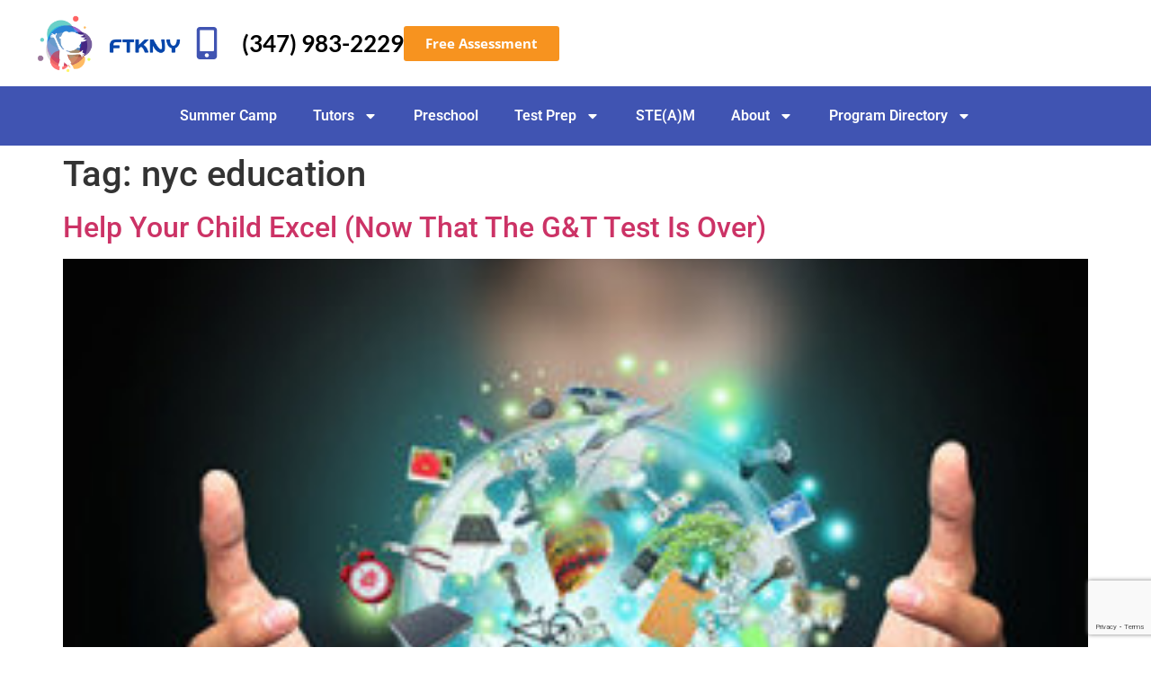

--- FILE ---
content_type: text/html; charset=UTF-8
request_url: https://ftkny.com/tag/nyc-education/
body_size: 14396
content:
<!doctype html>
<html lang="en-US">
<head>
	<meta charset="UTF-8">
	<meta name="viewport" content="width=device-width, initial-scale=1">
	<link rel="profile" href="http://gmpg.org/xfn/11">
	<meta name='robots' content='index, follow, max-image-preview:large, max-snippet:-1, max-video-preview:-1' />
<!-- Google tag (gtag.js) consent mode dataLayer added by Site Kit -->
<script id="google_gtagjs-js-consent-mode-data-layer">
window.dataLayer = window.dataLayer || [];function gtag(){dataLayer.push(arguments);}
gtag('consent', 'default', {"ad_personalization":"denied","ad_storage":"denied","ad_user_data":"denied","analytics_storage":"denied","functionality_storage":"denied","security_storage":"denied","personalization_storage":"denied","region":["AT","BE","BG","CH","CY","CZ","DE","DK","EE","ES","FI","FR","GB","GR","HR","HU","IE","IS","IT","LI","LT","LU","LV","MT","NL","NO","PL","PT","RO","SE","SI","SK"],"wait_for_update":500});
window._googlesitekitConsentCategoryMap = {"statistics":["analytics_storage"],"marketing":["ad_storage","ad_user_data","ad_personalization"],"functional":["functionality_storage","security_storage"],"preferences":["personalization_storage"]};
window._googlesitekitConsents = {"ad_personalization":"denied","ad_storage":"denied","ad_user_data":"denied","analytics_storage":"denied","functionality_storage":"denied","security_storage":"denied","personalization_storage":"denied","region":["AT","BE","BG","CH","CY","CZ","DE","DK","EE","ES","FI","FR","GB","GR","HR","HU","IE","IS","IT","LI","LT","LU","LV","MT","NL","NO","PL","PT","RO","SE","SI","SK"],"wait_for_update":500};
</script>
<!-- End Google tag (gtag.js) consent mode dataLayer added by Site Kit -->

	<!-- This site is optimized with the Yoast SEO plugin v26.6 - https://yoast.com/wordpress/plugins/seo/ -->
	<title>nyc education Archives - FTKny.com</title>
	<link rel="canonical" href="https://ftkny.com/tag/nyc-education/" />
	<meta property="og:locale" content="en_US" />
	<meta property="og:type" content="article" />
	<meta property="og:title" content="nyc education Archives - FTKny.com" />
	<meta property="og:url" content="https://ftkny.com/tag/nyc-education/" />
	<meta property="og:site_name" content="FTKny.com" />
	<script type="application/ld+json" class="yoast-schema-graph">{"@context":"https://schema.org","@graph":[{"@type":"CollectionPage","@id":"https://ftkny.com/tag/nyc-education/","url":"https://ftkny.com/tag/nyc-education/","name":"nyc education Archives - FTKny.com","isPartOf":{"@id":"https://ftkny.com/#website"},"primaryImageOfPage":{"@id":"https://ftkny.com/tag/nyc-education/#primaryimage"},"image":{"@id":"https://ftkny.com/tag/nyc-education/#primaryimage"},"thumbnailUrl":"https://ftkny.com/wp-content/uploads/2014/12/gifted-talented-summer-small.jpg","breadcrumb":{"@id":"https://ftkny.com/tag/nyc-education/#breadcrumb"},"inLanguage":"en-US"},{"@type":"ImageObject","inLanguage":"en-US","@id":"https://ftkny.com/tag/nyc-education/#primaryimage","url":"https://ftkny.com/wp-content/uploads/2014/12/gifted-talented-summer-small.jpg","contentUrl":"https://ftkny.com/wp-content/uploads/2014/12/gifted-talented-summer-small.jpg","width":300,"height":200,"caption":"gifted and talented nyc brooklyn"},{"@type":"BreadcrumbList","@id":"https://ftkny.com/tag/nyc-education/#breadcrumb","itemListElement":[{"@type":"ListItem","position":1,"name":"Home","item":"https://ftkny.com/"},{"@type":"ListItem","position":2,"name":"nyc education"}]},{"@type":"WebSite","@id":"https://ftkny.com/#website","url":"https://ftkny.com/","name":"FTKny.com","description":"Tutors and Enrichment Programs, New York City, NY","publisher":{"@id":"https://ftkny.com/#organization"},"potentialAction":[{"@type":"SearchAction","target":{"@type":"EntryPoint","urlTemplate":"https://ftkny.com/?s={search_term_string}"},"query-input":{"@type":"PropertyValueSpecification","valueRequired":true,"valueName":"search_term_string"}}],"inLanguage":"en-US"},{"@type":"Organization","@id":"https://ftkny.com/#organization","name":"FTKny.com","url":"https://ftkny.com/","logo":{"@type":"ImageObject","inLanguage":"en-US","@id":"https://ftkny.com/#/schema/logo/image/","url":"https://ftkny.com/wp-content/uploads/2024/08/FTKNY-LOGO-1.png","contentUrl":"https://ftkny.com/wp-content/uploads/2024/08/FTKNY-LOGO-1.png","width":1080,"height":509,"caption":"FTKny.com"},"image":{"@id":"https://ftkny.com/#/schema/logo/image/"}}]}</script>
	<!-- / Yoast SEO plugin. -->


<link rel='dns-prefetch' href='//www.googletagmanager.com' />
<link rel="alternate" type="application/rss+xml" title="FTKny.com &raquo; Feed" href="https://ftkny.com/feed/" />
<link rel="alternate" type="application/rss+xml" title="FTKny.com &raquo; Comments Feed" href="https://ftkny.com/comments/feed/" />
<link rel="alternate" type="application/rss+xml" title="FTKny.com &raquo; nyc education Tag Feed" href="https://ftkny.com/tag/nyc-education/feed/" />
<style id='wp-img-auto-sizes-contain-inline-css'>
img:is([sizes=auto i],[sizes^="auto," i]){contain-intrinsic-size:3000px 1500px}
/*# sourceURL=wp-img-auto-sizes-contain-inline-css */
</style>
<style id='wp-emoji-styles-inline-css'>

	img.wp-smiley, img.emoji {
		display: inline !important;
		border: none !important;
		box-shadow: none !important;
		height: 1em !important;
		width: 1em !important;
		margin: 0 0.07em !important;
		vertical-align: -0.1em !important;
		background: none !important;
		padding: 0 !important;
	}
/*# sourceURL=wp-emoji-styles-inline-css */
</style>
<link rel='stylesheet' id='wp-block-library-css' href='https://ftkny.com/wp-includes/css/dist/block-library/style.min.css?ver=6.9' media='all' />
<style id='global-styles-inline-css'>
:root{--wp--preset--aspect-ratio--square: 1;--wp--preset--aspect-ratio--4-3: 4/3;--wp--preset--aspect-ratio--3-4: 3/4;--wp--preset--aspect-ratio--3-2: 3/2;--wp--preset--aspect-ratio--2-3: 2/3;--wp--preset--aspect-ratio--16-9: 16/9;--wp--preset--aspect-ratio--9-16: 9/16;--wp--preset--color--black: #000000;--wp--preset--color--cyan-bluish-gray: #abb8c3;--wp--preset--color--white: #ffffff;--wp--preset--color--pale-pink: #f78da7;--wp--preset--color--vivid-red: #cf2e2e;--wp--preset--color--luminous-vivid-orange: #ff6900;--wp--preset--color--luminous-vivid-amber: #fcb900;--wp--preset--color--light-green-cyan: #7bdcb5;--wp--preset--color--vivid-green-cyan: #00d084;--wp--preset--color--pale-cyan-blue: #8ed1fc;--wp--preset--color--vivid-cyan-blue: #0693e3;--wp--preset--color--vivid-purple: #9b51e0;--wp--preset--gradient--vivid-cyan-blue-to-vivid-purple: linear-gradient(135deg,rgb(6,147,227) 0%,rgb(155,81,224) 100%);--wp--preset--gradient--light-green-cyan-to-vivid-green-cyan: linear-gradient(135deg,rgb(122,220,180) 0%,rgb(0,208,130) 100%);--wp--preset--gradient--luminous-vivid-amber-to-luminous-vivid-orange: linear-gradient(135deg,rgb(252,185,0) 0%,rgb(255,105,0) 100%);--wp--preset--gradient--luminous-vivid-orange-to-vivid-red: linear-gradient(135deg,rgb(255,105,0) 0%,rgb(207,46,46) 100%);--wp--preset--gradient--very-light-gray-to-cyan-bluish-gray: linear-gradient(135deg,rgb(238,238,238) 0%,rgb(169,184,195) 100%);--wp--preset--gradient--cool-to-warm-spectrum: linear-gradient(135deg,rgb(74,234,220) 0%,rgb(151,120,209) 20%,rgb(207,42,186) 40%,rgb(238,44,130) 60%,rgb(251,105,98) 80%,rgb(254,248,76) 100%);--wp--preset--gradient--blush-light-purple: linear-gradient(135deg,rgb(255,206,236) 0%,rgb(152,150,240) 100%);--wp--preset--gradient--blush-bordeaux: linear-gradient(135deg,rgb(254,205,165) 0%,rgb(254,45,45) 50%,rgb(107,0,62) 100%);--wp--preset--gradient--luminous-dusk: linear-gradient(135deg,rgb(255,203,112) 0%,rgb(199,81,192) 50%,rgb(65,88,208) 100%);--wp--preset--gradient--pale-ocean: linear-gradient(135deg,rgb(255,245,203) 0%,rgb(182,227,212) 50%,rgb(51,167,181) 100%);--wp--preset--gradient--electric-grass: linear-gradient(135deg,rgb(202,248,128) 0%,rgb(113,206,126) 100%);--wp--preset--gradient--midnight: linear-gradient(135deg,rgb(2,3,129) 0%,rgb(40,116,252) 100%);--wp--preset--font-size--small: 13px;--wp--preset--font-size--medium: 20px;--wp--preset--font-size--large: 36px;--wp--preset--font-size--x-large: 42px;--wp--preset--font-family--ft-kfontreg: FTKfontreg;--wp--preset--spacing--20: 0.44rem;--wp--preset--spacing--30: 0.67rem;--wp--preset--spacing--40: 1rem;--wp--preset--spacing--50: 1.5rem;--wp--preset--spacing--60: 2.25rem;--wp--preset--spacing--70: 3.38rem;--wp--preset--spacing--80: 5.06rem;--wp--preset--shadow--natural: 6px 6px 9px rgba(0, 0, 0, 0.2);--wp--preset--shadow--deep: 12px 12px 50px rgba(0, 0, 0, 0.4);--wp--preset--shadow--sharp: 6px 6px 0px rgba(0, 0, 0, 0.2);--wp--preset--shadow--outlined: 6px 6px 0px -3px rgb(255, 255, 255), 6px 6px rgb(0, 0, 0);--wp--preset--shadow--crisp: 6px 6px 0px rgb(0, 0, 0);}:root { --wp--style--global--content-size: 800px;--wp--style--global--wide-size: 1200px; }:where(body) { margin: 0; }.wp-site-blocks > .alignleft { float: left; margin-right: 2em; }.wp-site-blocks > .alignright { float: right; margin-left: 2em; }.wp-site-blocks > .aligncenter { justify-content: center; margin-left: auto; margin-right: auto; }:where(.wp-site-blocks) > * { margin-block-start: 24px; margin-block-end: 0; }:where(.wp-site-blocks) > :first-child { margin-block-start: 0; }:where(.wp-site-blocks) > :last-child { margin-block-end: 0; }:root { --wp--style--block-gap: 24px; }:root :where(.is-layout-flow) > :first-child{margin-block-start: 0;}:root :where(.is-layout-flow) > :last-child{margin-block-end: 0;}:root :where(.is-layout-flow) > *{margin-block-start: 24px;margin-block-end: 0;}:root :where(.is-layout-constrained) > :first-child{margin-block-start: 0;}:root :where(.is-layout-constrained) > :last-child{margin-block-end: 0;}:root :where(.is-layout-constrained) > *{margin-block-start: 24px;margin-block-end: 0;}:root :where(.is-layout-flex){gap: 24px;}:root :where(.is-layout-grid){gap: 24px;}.is-layout-flow > .alignleft{float: left;margin-inline-start: 0;margin-inline-end: 2em;}.is-layout-flow > .alignright{float: right;margin-inline-start: 2em;margin-inline-end: 0;}.is-layout-flow > .aligncenter{margin-left: auto !important;margin-right: auto !important;}.is-layout-constrained > .alignleft{float: left;margin-inline-start: 0;margin-inline-end: 2em;}.is-layout-constrained > .alignright{float: right;margin-inline-start: 2em;margin-inline-end: 0;}.is-layout-constrained > .aligncenter{margin-left: auto !important;margin-right: auto !important;}.is-layout-constrained > :where(:not(.alignleft):not(.alignright):not(.alignfull)){max-width: var(--wp--style--global--content-size);margin-left: auto !important;margin-right: auto !important;}.is-layout-constrained > .alignwide{max-width: var(--wp--style--global--wide-size);}body .is-layout-flex{display: flex;}.is-layout-flex{flex-wrap: wrap;align-items: center;}.is-layout-flex > :is(*, div){margin: 0;}body .is-layout-grid{display: grid;}.is-layout-grid > :is(*, div){margin: 0;}body{padding-top: 0px;padding-right: 0px;padding-bottom: 0px;padding-left: 0px;}a:where(:not(.wp-element-button)){text-decoration: underline;}:root :where(.wp-element-button, .wp-block-button__link){background-color: #32373c;border-width: 0;color: #fff;font-family: inherit;font-size: inherit;font-style: inherit;font-weight: inherit;letter-spacing: inherit;line-height: inherit;padding-top: calc(0.667em + 2px);padding-right: calc(1.333em + 2px);padding-bottom: calc(0.667em + 2px);padding-left: calc(1.333em + 2px);text-decoration: none;text-transform: inherit;}.has-black-color{color: var(--wp--preset--color--black) !important;}.has-cyan-bluish-gray-color{color: var(--wp--preset--color--cyan-bluish-gray) !important;}.has-white-color{color: var(--wp--preset--color--white) !important;}.has-pale-pink-color{color: var(--wp--preset--color--pale-pink) !important;}.has-vivid-red-color{color: var(--wp--preset--color--vivid-red) !important;}.has-luminous-vivid-orange-color{color: var(--wp--preset--color--luminous-vivid-orange) !important;}.has-luminous-vivid-amber-color{color: var(--wp--preset--color--luminous-vivid-amber) !important;}.has-light-green-cyan-color{color: var(--wp--preset--color--light-green-cyan) !important;}.has-vivid-green-cyan-color{color: var(--wp--preset--color--vivid-green-cyan) !important;}.has-pale-cyan-blue-color{color: var(--wp--preset--color--pale-cyan-blue) !important;}.has-vivid-cyan-blue-color{color: var(--wp--preset--color--vivid-cyan-blue) !important;}.has-vivid-purple-color{color: var(--wp--preset--color--vivid-purple) !important;}.has-black-background-color{background-color: var(--wp--preset--color--black) !important;}.has-cyan-bluish-gray-background-color{background-color: var(--wp--preset--color--cyan-bluish-gray) !important;}.has-white-background-color{background-color: var(--wp--preset--color--white) !important;}.has-pale-pink-background-color{background-color: var(--wp--preset--color--pale-pink) !important;}.has-vivid-red-background-color{background-color: var(--wp--preset--color--vivid-red) !important;}.has-luminous-vivid-orange-background-color{background-color: var(--wp--preset--color--luminous-vivid-orange) !important;}.has-luminous-vivid-amber-background-color{background-color: var(--wp--preset--color--luminous-vivid-amber) !important;}.has-light-green-cyan-background-color{background-color: var(--wp--preset--color--light-green-cyan) !important;}.has-vivid-green-cyan-background-color{background-color: var(--wp--preset--color--vivid-green-cyan) !important;}.has-pale-cyan-blue-background-color{background-color: var(--wp--preset--color--pale-cyan-blue) !important;}.has-vivid-cyan-blue-background-color{background-color: var(--wp--preset--color--vivid-cyan-blue) !important;}.has-vivid-purple-background-color{background-color: var(--wp--preset--color--vivid-purple) !important;}.has-black-border-color{border-color: var(--wp--preset--color--black) !important;}.has-cyan-bluish-gray-border-color{border-color: var(--wp--preset--color--cyan-bluish-gray) !important;}.has-white-border-color{border-color: var(--wp--preset--color--white) !important;}.has-pale-pink-border-color{border-color: var(--wp--preset--color--pale-pink) !important;}.has-vivid-red-border-color{border-color: var(--wp--preset--color--vivid-red) !important;}.has-luminous-vivid-orange-border-color{border-color: var(--wp--preset--color--luminous-vivid-orange) !important;}.has-luminous-vivid-amber-border-color{border-color: var(--wp--preset--color--luminous-vivid-amber) !important;}.has-light-green-cyan-border-color{border-color: var(--wp--preset--color--light-green-cyan) !important;}.has-vivid-green-cyan-border-color{border-color: var(--wp--preset--color--vivid-green-cyan) !important;}.has-pale-cyan-blue-border-color{border-color: var(--wp--preset--color--pale-cyan-blue) !important;}.has-vivid-cyan-blue-border-color{border-color: var(--wp--preset--color--vivid-cyan-blue) !important;}.has-vivid-purple-border-color{border-color: var(--wp--preset--color--vivid-purple) !important;}.has-vivid-cyan-blue-to-vivid-purple-gradient-background{background: var(--wp--preset--gradient--vivid-cyan-blue-to-vivid-purple) !important;}.has-light-green-cyan-to-vivid-green-cyan-gradient-background{background: var(--wp--preset--gradient--light-green-cyan-to-vivid-green-cyan) !important;}.has-luminous-vivid-amber-to-luminous-vivid-orange-gradient-background{background: var(--wp--preset--gradient--luminous-vivid-amber-to-luminous-vivid-orange) !important;}.has-luminous-vivid-orange-to-vivid-red-gradient-background{background: var(--wp--preset--gradient--luminous-vivid-orange-to-vivid-red) !important;}.has-very-light-gray-to-cyan-bluish-gray-gradient-background{background: var(--wp--preset--gradient--very-light-gray-to-cyan-bluish-gray) !important;}.has-cool-to-warm-spectrum-gradient-background{background: var(--wp--preset--gradient--cool-to-warm-spectrum) !important;}.has-blush-light-purple-gradient-background{background: var(--wp--preset--gradient--blush-light-purple) !important;}.has-blush-bordeaux-gradient-background{background: var(--wp--preset--gradient--blush-bordeaux) !important;}.has-luminous-dusk-gradient-background{background: var(--wp--preset--gradient--luminous-dusk) !important;}.has-pale-ocean-gradient-background{background: var(--wp--preset--gradient--pale-ocean) !important;}.has-electric-grass-gradient-background{background: var(--wp--preset--gradient--electric-grass) !important;}.has-midnight-gradient-background{background: var(--wp--preset--gradient--midnight) !important;}.has-small-font-size{font-size: var(--wp--preset--font-size--small) !important;}.has-medium-font-size{font-size: var(--wp--preset--font-size--medium) !important;}.has-large-font-size{font-size: var(--wp--preset--font-size--large) !important;}.has-x-large-font-size{font-size: var(--wp--preset--font-size--x-large) !important;}.has-ft-kfontreg-font-family{font-family: var(--wp--preset--font-family--ft-kfontreg) !important;}
:root :where(.wp-block-pullquote){font-size: 1.5em;line-height: 1.6;}
/*# sourceURL=global-styles-inline-css */
</style>
<link rel='stylesheet' id='contact-form-7-css' href='https://ftkny.com/wp-content/plugins/contact-form-7/includes/css/styles.css?ver=6.1.4' media='all' />
<link rel='stylesheet' id='hmg-comptable-styles-css' href='https://ftkny.com/wp-content/plugins/responsive-tables-seo-friendly/css/style.css?ver=1.6' media='all' />
<link rel='stylesheet' id='brb-public-main-css-css' href='https://ftkny.com/wp-content/plugins/business-reviews-bundle/assets/css/public-main.css?ver=1.9.82' media='all' />
<link rel='stylesheet' id='hello-elementor-css' href='https://ftkny.com/wp-content/themes/hello-elementor/assets/css/reset.css?ver=3.4.5' media='all' />
<link rel='stylesheet' id='hello-elementor-theme-style-css' href='https://ftkny.com/wp-content/themes/hello-elementor/assets/css/theme.css?ver=3.4.5' media='all' />
<link rel='stylesheet' id='hello-elementor-header-footer-css' href='https://ftkny.com/wp-content/themes/hello-elementor/assets/css/header-footer.css?ver=3.4.5' media='all' />
<link rel='stylesheet' id='elementor-frontend-css' href='https://ftkny.com/wp-content/plugins/elementor/assets/css/frontend.min.css?ver=3.33.5' media='all' />
<link rel='stylesheet' id='elementor-post-9314-css' href='https://ftkny.com/wp-content/uploads/elementor/css/post-9314.css?ver=1768262486' media='all' />
<link rel='stylesheet' id='widget-image-css' href='https://ftkny.com/wp-content/plugins/elementor/assets/css/widget-image.min.css?ver=3.33.5' media='all' />
<link rel='stylesheet' id='widget-icon-list-css' href='https://ftkny.com/wp-content/plugins/elementor/assets/css/widget-icon-list.min.css?ver=3.33.5' media='all' />
<link rel='stylesheet' id='widget-nav-menu-css' href='https://ftkny.com/wp-content/plugins/elementor-pro/assets/css/widget-nav-menu.min.css?ver=3.33.2' media='all' />
<link rel='stylesheet' id='widget-heading-css' href='https://ftkny.com/wp-content/plugins/elementor/assets/css/widget-heading.min.css?ver=3.33.5' media='all' />
<link rel='stylesheet' id='elementor-post-9987-css' href='https://ftkny.com/wp-content/uploads/elementor/css/post-9987.css?ver=1768262487' media='all' />
<link rel='stylesheet' id='elementor-post-9991-css' href='https://ftkny.com/wp-content/uploads/elementor/css/post-9991.css?ver=1768262487' media='all' />
<link rel='stylesheet' id='chld_thm_cfg_child-css' href='https://ftkny.com/wp-content/themes/Child%20Theme/style.css?ver=6.9' media='all' />
<link rel='stylesheet' id='elementor-gf-local-opensans-css' href='https://ftkny.com/wp-content/uploads/elementor/google-fonts/css/opensans.css?ver=1754925185' media='all' />
<link rel='stylesheet' id='elementor-gf-local-roboto-css' href='https://ftkny.com/wp-content/uploads/elementor/google-fonts/css/roboto.css?ver=1754925188' media='all' />
<link rel='stylesheet' id='elementor-gf-local-lato-css' href='https://ftkny.com/wp-content/uploads/elementor/google-fonts/css/lato.css?ver=1754925189' media='all' />
<script id="brb-public-main-js-js-extra">
var brb_vars = {"ajaxurl":"https://ftkny.com/wp-admin/admin-ajax.php","gavatar":"https://ftkny.com/wp-content/plugins/business-reviews-bundle/assets/img/google_avatar.png"};
//# sourceURL=brb-public-main-js-js-extra
</script>
<script defer="defer" src="https://ftkny.com/wp-content/plugins/business-reviews-bundle/assets/js/public-main.js?ver=1.9.82" id="brb-public-main-js-js"></script>
<script src="https://ftkny.com/wp-includes/js/jquery/jquery.min.js?ver=3.7.1" id="jquery-core-js"></script>
<script src="https://ftkny.com/wp-includes/js/jquery/jquery-migrate.min.js?ver=3.4.1" id="jquery-migrate-js"></script>

<!-- Google tag (gtag.js) snippet added by Site Kit -->
<!-- Google Analytics snippet added by Site Kit -->
<script src="https://www.googletagmanager.com/gtag/js?id=GT-5NTCN4C" id="google_gtagjs-js" async></script>
<script id="google_gtagjs-js-after">
window.dataLayer = window.dataLayer || [];function gtag(){dataLayer.push(arguments);}
gtag("set","linker",{"domains":["ftkny.com"]});
gtag("js", new Date());
gtag("set", "developer_id.dZTNiMT", true);
gtag("config", "GT-5NTCN4C");
//# sourceURL=google_gtagjs-js-after
</script>
<link rel="https://api.w.org/" href="https://ftkny.com/wp-json/" /><link rel="alternate" title="JSON" type="application/json" href="https://ftkny.com/wp-json/wp/v2/tags/98" /><link rel="EditURI" type="application/rsd+xml" title="RSD" href="https://ftkny.com/xmlrpc.php?rsd" />
<meta name="generator" content="Site Kit by Google 1.170.0" /><meta name="generator" content="performance-lab 4.0.0; plugins: ">
<meta name="generator" content="Elementor 3.33.5; features: e_font_icon_svg, additional_custom_breakpoints; settings: css_print_method-external, google_font-enabled, font_display-auto">
			<style>
				.e-con.e-parent:nth-of-type(n+4):not(.e-lazyloaded):not(.e-no-lazyload),
				.e-con.e-parent:nth-of-type(n+4):not(.e-lazyloaded):not(.e-no-lazyload) * {
					background-image: none !important;
				}
				@media screen and (max-height: 1024px) {
					.e-con.e-parent:nth-of-type(n+3):not(.e-lazyloaded):not(.e-no-lazyload),
					.e-con.e-parent:nth-of-type(n+3):not(.e-lazyloaded):not(.e-no-lazyload) * {
						background-image: none !important;
					}
				}
				@media screen and (max-height: 640px) {
					.e-con.e-parent:nth-of-type(n+2):not(.e-lazyloaded):not(.e-no-lazyload),
					.e-con.e-parent:nth-of-type(n+2):not(.e-lazyloaded):not(.e-no-lazyload) * {
						background-image: none !important;
					}
				}
			</style>
			<style class='wp-fonts-local'>
@font-face{font-family:FTKfontreg;font-style:normal;font-weight:400;font-display:fallback;src:url('https://ftkny.com/wp-content/uploads/useanyfont/140115012129FasTracKids2_reg.woff2') format('woff2');}
</style>

</head>
<body class="archive tag tag-nyc-education tag-98 wp-custom-logo wp-embed-responsive wp-theme-hello-elementor wp-child-theme-ChildTheme hello-elementor-default elementor-default elementor-kit-9314">

		<header data-elementor-type="header" data-elementor-id="9987" class="elementor elementor-9987 elementor-location-header" data-elementor-post-type="elementor_library">
			<div class="elementor-element elementor-element-06e6c1a e-flex e-con-boxed e-con e-parent" data-id="06e6c1a" data-element_type="container" data-settings="{&quot;background_background&quot;:&quot;classic&quot;}">
					<div class="e-con-inner">
				<div class="elementor-element elementor-element-83088c4 elementor-widget__width-initial elementor-widget elementor-widget-theme-site-logo elementor-widget-image" data-id="83088c4" data-element_type="widget" data-widget_type="theme-site-logo.default">
				<div class="elementor-widget-container">
											<a href="https://ftkny.com">
			<img fetchpriority="high" width="1080" height="509" src="https://ftkny.com/wp-content/uploads/2024/08/FTKNY-LOGO-1.png" class="attachment-full size-full wp-image-9992" alt="" srcset="https://ftkny.com/wp-content/uploads/2024/08/FTKNY-LOGO-1.png 1080w, https://ftkny.com/wp-content/uploads/2024/08/FTKNY-LOGO-1-300x141.png 300w, https://ftkny.com/wp-content/uploads/2024/08/FTKNY-LOGO-1-1024x483.png 1024w, https://ftkny.com/wp-content/uploads/2024/08/FTKNY-LOGO-1-768x362.png 768w" sizes="(max-width: 1080px) 100vw, 1080px" />				</a>
											</div>
				</div>
		<div class="elementor-element elementor-element-11da064 e-con-full e-flex e-con e-child" data-id="11da064" data-element_type="container">
				<div class="elementor-element elementor-element-dced193 elementor-icon-list--layout-inline elementor-align-right elementor-mobile-align-center elementor-list-item-link-full_width elementor-widget elementor-widget-icon-list" data-id="dced193" data-element_type="widget" data-widget_type="icon-list.default">
				<div class="elementor-widget-container">
							<ul class="elementor-icon-list-items elementor-inline-items">
							<li class="elementor-icon-list-item elementor-inline-item">
											<a href="tel:3479832229">

												<span class="elementor-icon-list-icon">
							<svg aria-hidden="true" class="e-font-icon-svg e-fas-mobile-alt" viewBox="0 0 320 512" xmlns="http://www.w3.org/2000/svg"><path d="M272 0H48C21.5 0 0 21.5 0 48v416c0 26.5 21.5 48 48 48h224c26.5 0 48-21.5 48-48V48c0-26.5-21.5-48-48-48zM160 480c-17.7 0-32-14.3-32-32s14.3-32 32-32 32 14.3 32 32-14.3 32-32 32zm112-108c0 6.6-5.4 12-12 12H60c-6.6 0-12-5.4-12-12V60c0-6.6 5.4-12 12-12h200c6.6 0 12 5.4 12 12v312z"></path></svg>						</span>
										<span class="elementor-icon-list-text">(347) 983-2229</span>
											</a>
									</li>
						</ul>
						</div>
				</div>
				<div class="elementor-element elementor-element-21e4d49 elementor-align-right elementor-widget elementor-widget-button" data-id="21e4d49" data-element_type="widget" data-widget_type="button.default">
				<div class="elementor-widget-container">
									<div class="elementor-button-wrapper">
					<a class="elementor-button elementor-button-link elementor-size-sm" href="https://ftkny.com/contact-us/">
						<span class="elementor-button-content-wrapper">
									<span class="elementor-button-text">Free Assessment</span>
					</span>
					</a>
				</div>
								</div>
				</div>
				</div>
					</div>
				</div>
		<div class="elementor-element elementor-element-8a2c091 e-flex e-con-boxed e-con e-parent" data-id="8a2c091" data-element_type="container" data-settings="{&quot;background_background&quot;:&quot;classic&quot;}">
					<div class="e-con-inner">
				<div class="elementor-element elementor-element-752a31c elementor-nav-menu--dropdown-mobile elementor-nav-menu--stretch elementor-nav-menu__text-align-aside elementor-nav-menu--toggle elementor-nav-menu--burger elementor-widget elementor-widget-nav-menu" data-id="752a31c" data-element_type="widget" data-settings="{&quot;full_width&quot;:&quot;stretch&quot;,&quot;layout&quot;:&quot;horizontal&quot;,&quot;submenu_icon&quot;:{&quot;value&quot;:&quot;&lt;svg aria-hidden=\&quot;true\&quot; class=\&quot;e-font-icon-svg e-fas-caret-down\&quot; viewBox=\&quot;0 0 320 512\&quot; xmlns=\&quot;http:\/\/www.w3.org\/2000\/svg\&quot;&gt;&lt;path d=\&quot;M31.3 192h257.3c17.8 0 26.7 21.5 14.1 34.1L174.1 354.8c-7.8 7.8-20.5 7.8-28.3 0L17.2 226.1C4.6 213.5 13.5 192 31.3 192z\&quot;&gt;&lt;\/path&gt;&lt;\/svg&gt;&quot;,&quot;library&quot;:&quot;fa-solid&quot;},&quot;toggle&quot;:&quot;burger&quot;}" data-widget_type="nav-menu.default">
				<div class="elementor-widget-container">
								<nav aria-label="Menu" class="elementor-nav-menu--main elementor-nav-menu__container elementor-nav-menu--layout-horizontal e--pointer-underline e--animation-fade">
				<ul id="menu-1-752a31c" class="elementor-nav-menu"><li class="menu-item menu-item-type-custom menu-item-object-custom menu-item-10118"><a href="https://ftkny.com/summer-camp/" class="elementor-item">Summer Camp</a></li>
<li class="menu-item menu-item-type-post_type menu-item-object-page menu-item-has-children menu-item-3135"><a href="https://ftkny.com/tutors/" class="elementor-item">Tutors</a>
<ul class="sub-menu elementor-nav-menu--dropdown">
	<li class="menu-item menu-item-type-post_type menu-item-object-page menu-item-662"><a href="https://ftkny.com/tutors/math-tutoring/" class="elementor-sub-item">Math Tutors</a></li>
	<li class="menu-item menu-item-type-post_type menu-item-object-page menu-item-3525"><a href="https://ftkny.com/tutors/english-tutoring-enrichment/" class="elementor-sub-item">English Tutors</a></li>
	<li class="menu-item menu-item-type-post_type menu-item-object-page menu-item-9914"><a href="https://ftkny.com/tutors/homeschool-help/" class="elementor-sub-item">Homeschool Help</a></li>
	<li class="menu-item menu-item-type-post_type menu-item-object-page menu-item-9921"><a href="https://ftkny.com/tutors/homework-help-nyc/" class="elementor-sub-item">Homework Help Club</a></li>
	<li class="menu-item menu-item-type-post_type menu-item-object-page menu-item-6964"><a href="https://ftkny.com/handwriting-without-tears/" class="elementor-sub-item">Handwriting Without Tears</a></li>
</ul>
</li>
<li class="menu-item menu-item-type-post_type menu-item-object-page menu-item-4099"><a href="https://ftkny.com/preschool-toddler-classes-overview/" class="elementor-item">Preschool</a></li>
<li class="menu-item menu-item-type-post_type menu-item-object-page menu-item-has-children menu-item-6909"><a href="https://ftkny.com/test-preparation/" class="elementor-item">Test Prep</a>
<ul class="sub-menu elementor-nav-menu--dropdown">
	<li class="menu-item menu-item-type-post_type menu-item-object-page menu-item-10213"><a href="https://ftkny.com/learning-centers/sheepshead-bay-tutoring-preschool-center/sat-tutoring/" class="elementor-sub-item">SAT Tutoring &#8211; Brooklyn</a></li>
	<li class="menu-item menu-item-type-post_type menu-item-object-page menu-item-4273"><a href="https://ftkny.com/test-preparation/shsat-test-prep/" class="elementor-sub-item">SHSAT Test Prep</a></li>
	<li class="menu-item menu-item-type-post_type menu-item-object-page menu-item-4272"><a href="https://ftkny.com/test-preparation/nyc-tachs-test-prep/" class="elementor-sub-item">TACHS Test Prep</a></li>
	<li class="menu-item menu-item-type-post_type menu-item-object-page menu-item-4477"><a href="https://ftkny.com/test-preparation/nyc-gifted-talented-test-prep/" class="elementor-sub-item">NYC Gifted &#038; Talented Test Prep</a></li>
	<li class="menu-item menu-item-type-post_type menu-item-object-page menu-item-1407"><a href="https://ftkny.com/test-preparation/new-york-state-test-prep-math-ela/" class="elementor-sub-item">New York State Test Prep – Math &#038; ELA</a></li>
	<li class="menu-item menu-item-type-post_type menu-item-object-page menu-item-5314"><a href="https://ftkny.com/test-preparation/hunter-high-school-entrance-exam-test-prep/" class="elementor-sub-item">Hunter College HS Test Prep</a></li>
</ul>
</li>
<li class="menu-item menu-item-type-custom menu-item-object-custom menu-item-7901"><a href="https://ftkny.com/fastrackids-steam/" class="elementor-item">STE(A)M</a></li>
<li class="menu-item menu-item-type-custom menu-item-object-custom menu-item-has-children menu-item-569"><a href="https://ftkny.com/about/" class="elementor-item">About</a>
<ul class="sub-menu elementor-nav-menu--dropdown">
	<li class="menu-item menu-item-type-post_type menu-item-object-page menu-item-has-children menu-item-297"><a href="https://ftkny.com/learning-centers/" class="elementor-sub-item">Locations</a>
	<ul class="sub-menu elementor-nav-menu--dropdown">
		<li class="menu-item menu-item-type-post_type menu-item-object-page menu-item-161"><a href="https://ftkny.com/learning-centers/sheepshead-bay-tutoring-preschool-center/" class="elementor-sub-item">Brooklyn – Sheepshead Bay</a></li>
		<li class="menu-item menu-item-type-post_type menu-item-object-page menu-item-162"><a href="https://ftkny.com/learning-centers/staten-island-tutoring-test-prep-center/" class="elementor-sub-item">S.I. &#8211; Grasmere</a></li>
		<li class="menu-item menu-item-type-post_type menu-item-object-page menu-item-1672"><a href="https://ftkny.com/learning-centers/staten-island-willowbrook-fastrackids-learning-center/" class="elementor-sub-item">S.I. &#8211; Willowbrook</a></li>
	</ul>
</li>
	<li class="menu-item menu-item-type-post_type menu-item-object-page menu-item-83"><a href="https://ftkny.com/about/history/" class="elementor-sub-item">History</a></li>
	<li class="menu-item menu-item-type-post_type menu-item-object-page menu-item-5211"><a href="https://ftkny.com/early-childhood-philosophies/" class="elementor-sub-item">Philosophy</a></li>
</ul>
</li>
<li class="menu-item menu-item-type-post_type menu-item-object-page menu-item-has-children menu-item-4870"><a href="https://ftkny.com/program-directory/" class="elementor-item">Program Directory</a>
<ul class="sub-menu elementor-nav-menu--dropdown">
	<li class="menu-item menu-item-type-custom menu-item-object-custom menu-item-has-children menu-item-10161"><a href="https://ftkny.com/preschool-toddler-classes-overview/" class="elementor-sub-item">Preschool</a>
	<ul class="sub-menu elementor-nav-menu--dropdown">
		<li class="menu-item menu-item-type-custom menu-item-object-custom menu-item-10162"><a href="https://ftkny.com/preschool-toddler-classes-overview/" class="elementor-sub-item">Explorers (Ages 2-3)</a></li>
		<li class="menu-item menu-item-type-custom menu-item-object-custom menu-item-10163"><a href="https://ftkny.com/preschool-toddler-classes-overview/" class="elementor-sub-item">Discoverers (Ages 2-4)</a></li>
		<li class="menu-item menu-item-type-post_type menu-item-object-page menu-item-10164"><a href="https://ftkny.com/handwriting-without-tears/" class="elementor-sub-item">Handwriting Without Tears</a></li>
	</ul>
</li>
	<li class="menu-item menu-item-type-custom menu-item-object-custom menu-item-has-children menu-item-10165"><a href="#" class="elementor-sub-item elementor-item-anchor">Elementary School</a>
	<ul class="sub-menu elementor-nav-menu--dropdown">
		<li class="menu-item menu-item-type-post_type menu-item-object-page menu-item-10166"><a href="https://ftkny.com/tutors/" class="elementor-sub-item">Tutoring</a></li>
		<li class="menu-item menu-item-type-post_type menu-item-object-page menu-item-10167"><a href="https://ftkny.com/test-preparation/new-york-state-test-prep-math-ela/" class="elementor-sub-item">NYS Math &#038; ELA Test Prep</a></li>
		<li class="menu-item menu-item-type-post_type menu-item-object-page menu-item-10168"><a href="https://ftkny.com/handwriting-without-tears/" class="elementor-sub-item">Handwriting Without Tears</a></li>
	</ul>
</li>
	<li class="menu-item menu-item-type-custom menu-item-object-custom menu-item-has-children menu-item-10169"><a href="#" class="elementor-sub-item elementor-item-anchor">Middle School</a>
	<ul class="sub-menu elementor-nav-menu--dropdown">
		<li class="menu-item menu-item-type-post_type menu-item-object-page menu-item-10174"><a href="https://ftkny.com/tutors/" class="elementor-sub-item">Tutoring</a></li>
		<li class="menu-item menu-item-type-post_type menu-item-object-page menu-item-10171"><a href="https://ftkny.com/test-preparation/nyc-tachs-test-prep/" class="elementor-sub-item">TACHS Test Prep</a></li>
		<li class="menu-item menu-item-type-post_type menu-item-object-page menu-item-10172"><a href="https://ftkny.com/test-preparation/shsat-test-prep/" class="elementor-sub-item">SHSAT Test Prep</a></li>
		<li class="menu-item menu-item-type-post_type menu-item-object-page menu-item-10173"><a href="https://ftkny.com/test-preparation/hunter-high-school-entrance-exam-test-prep/" class="elementor-sub-item">Hunter College High School Entrance Exam</a></li>
	</ul>
</li>
	<li class="menu-item menu-item-type-custom menu-item-object-custom menu-item-has-children menu-item-10177"><a href="#" class="elementor-sub-item elementor-item-anchor">High School</a>
	<ul class="sub-menu elementor-nav-menu--dropdown">
		<li class="menu-item menu-item-type-post_type menu-item-object-page menu-item-10178"><a href="https://ftkny.com/tutors/" class="elementor-sub-item">Tutoring</a></li>
		<li class="menu-item menu-item-type-post_type menu-item-object-page menu-item-10212"><a href="https://ftkny.com/learning-centers/sheepshead-bay-tutoring-preschool-center/sat-tutoring/" class="elementor-sub-item">SAT Prep &#8211; Brooklyn</a></li>
	</ul>
</li>
</ul>
</li>
</ul>			</nav>
					<div class="elementor-menu-toggle" role="button" tabindex="0" aria-label="Menu Toggle" aria-expanded="false">
			<svg aria-hidden="true" role="presentation" class="elementor-menu-toggle__icon--open e-font-icon-svg e-eicon-menu-bar" viewBox="0 0 1000 1000" xmlns="http://www.w3.org/2000/svg"><path d="M104 333H896C929 333 958 304 958 271S929 208 896 208H104C71 208 42 237 42 271S71 333 104 333ZM104 583H896C929 583 958 554 958 521S929 458 896 458H104C71 458 42 487 42 521S71 583 104 583ZM104 833H896C929 833 958 804 958 771S929 708 896 708H104C71 708 42 737 42 771S71 833 104 833Z"></path></svg><svg aria-hidden="true" role="presentation" class="elementor-menu-toggle__icon--close e-font-icon-svg e-eicon-close" viewBox="0 0 1000 1000" xmlns="http://www.w3.org/2000/svg"><path d="M742 167L500 408 258 167C246 154 233 150 217 150 196 150 179 158 167 167 154 179 150 196 150 212 150 229 154 242 171 254L408 500 167 742C138 771 138 800 167 829 196 858 225 858 254 829L496 587 738 829C750 842 767 846 783 846 800 846 817 842 829 829 842 817 846 804 846 783 846 767 842 750 829 737L588 500 833 258C863 229 863 200 833 171 804 137 775 137 742 167Z"></path></svg>		</div>
					<nav class="elementor-nav-menu--dropdown elementor-nav-menu__container" aria-hidden="true">
				<ul id="menu-2-752a31c" class="elementor-nav-menu"><li class="menu-item menu-item-type-custom menu-item-object-custom menu-item-10118"><a href="https://ftkny.com/summer-camp/" class="elementor-item" tabindex="-1">Summer Camp</a></li>
<li class="menu-item menu-item-type-post_type menu-item-object-page menu-item-has-children menu-item-3135"><a href="https://ftkny.com/tutors/" class="elementor-item" tabindex="-1">Tutors</a>
<ul class="sub-menu elementor-nav-menu--dropdown">
	<li class="menu-item menu-item-type-post_type menu-item-object-page menu-item-662"><a href="https://ftkny.com/tutors/math-tutoring/" class="elementor-sub-item" tabindex="-1">Math Tutors</a></li>
	<li class="menu-item menu-item-type-post_type menu-item-object-page menu-item-3525"><a href="https://ftkny.com/tutors/english-tutoring-enrichment/" class="elementor-sub-item" tabindex="-1">English Tutors</a></li>
	<li class="menu-item menu-item-type-post_type menu-item-object-page menu-item-9914"><a href="https://ftkny.com/tutors/homeschool-help/" class="elementor-sub-item" tabindex="-1">Homeschool Help</a></li>
	<li class="menu-item menu-item-type-post_type menu-item-object-page menu-item-9921"><a href="https://ftkny.com/tutors/homework-help-nyc/" class="elementor-sub-item" tabindex="-1">Homework Help Club</a></li>
	<li class="menu-item menu-item-type-post_type menu-item-object-page menu-item-6964"><a href="https://ftkny.com/handwriting-without-tears/" class="elementor-sub-item" tabindex="-1">Handwriting Without Tears</a></li>
</ul>
</li>
<li class="menu-item menu-item-type-post_type menu-item-object-page menu-item-4099"><a href="https://ftkny.com/preschool-toddler-classes-overview/" class="elementor-item" tabindex="-1">Preschool</a></li>
<li class="menu-item menu-item-type-post_type menu-item-object-page menu-item-has-children menu-item-6909"><a href="https://ftkny.com/test-preparation/" class="elementor-item" tabindex="-1">Test Prep</a>
<ul class="sub-menu elementor-nav-menu--dropdown">
	<li class="menu-item menu-item-type-post_type menu-item-object-page menu-item-10213"><a href="https://ftkny.com/learning-centers/sheepshead-bay-tutoring-preschool-center/sat-tutoring/" class="elementor-sub-item" tabindex="-1">SAT Tutoring &#8211; Brooklyn</a></li>
	<li class="menu-item menu-item-type-post_type menu-item-object-page menu-item-4273"><a href="https://ftkny.com/test-preparation/shsat-test-prep/" class="elementor-sub-item" tabindex="-1">SHSAT Test Prep</a></li>
	<li class="menu-item menu-item-type-post_type menu-item-object-page menu-item-4272"><a href="https://ftkny.com/test-preparation/nyc-tachs-test-prep/" class="elementor-sub-item" tabindex="-1">TACHS Test Prep</a></li>
	<li class="menu-item menu-item-type-post_type menu-item-object-page menu-item-4477"><a href="https://ftkny.com/test-preparation/nyc-gifted-talented-test-prep/" class="elementor-sub-item" tabindex="-1">NYC Gifted &#038; Talented Test Prep</a></li>
	<li class="menu-item menu-item-type-post_type menu-item-object-page menu-item-1407"><a href="https://ftkny.com/test-preparation/new-york-state-test-prep-math-ela/" class="elementor-sub-item" tabindex="-1">New York State Test Prep – Math &#038; ELA</a></li>
	<li class="menu-item menu-item-type-post_type menu-item-object-page menu-item-5314"><a href="https://ftkny.com/test-preparation/hunter-high-school-entrance-exam-test-prep/" class="elementor-sub-item" tabindex="-1">Hunter College HS Test Prep</a></li>
</ul>
</li>
<li class="menu-item menu-item-type-custom menu-item-object-custom menu-item-7901"><a href="https://ftkny.com/fastrackids-steam/" class="elementor-item" tabindex="-1">STE(A)M</a></li>
<li class="menu-item menu-item-type-custom menu-item-object-custom menu-item-has-children menu-item-569"><a href="https://ftkny.com/about/" class="elementor-item" tabindex="-1">About</a>
<ul class="sub-menu elementor-nav-menu--dropdown">
	<li class="menu-item menu-item-type-post_type menu-item-object-page menu-item-has-children menu-item-297"><a href="https://ftkny.com/learning-centers/" class="elementor-sub-item" tabindex="-1">Locations</a>
	<ul class="sub-menu elementor-nav-menu--dropdown">
		<li class="menu-item menu-item-type-post_type menu-item-object-page menu-item-161"><a href="https://ftkny.com/learning-centers/sheepshead-bay-tutoring-preschool-center/" class="elementor-sub-item" tabindex="-1">Brooklyn – Sheepshead Bay</a></li>
		<li class="menu-item menu-item-type-post_type menu-item-object-page menu-item-162"><a href="https://ftkny.com/learning-centers/staten-island-tutoring-test-prep-center/" class="elementor-sub-item" tabindex="-1">S.I. &#8211; Grasmere</a></li>
		<li class="menu-item menu-item-type-post_type menu-item-object-page menu-item-1672"><a href="https://ftkny.com/learning-centers/staten-island-willowbrook-fastrackids-learning-center/" class="elementor-sub-item" tabindex="-1">S.I. &#8211; Willowbrook</a></li>
	</ul>
</li>
	<li class="menu-item menu-item-type-post_type menu-item-object-page menu-item-83"><a href="https://ftkny.com/about/history/" class="elementor-sub-item" tabindex="-1">History</a></li>
	<li class="menu-item menu-item-type-post_type menu-item-object-page menu-item-5211"><a href="https://ftkny.com/early-childhood-philosophies/" class="elementor-sub-item" tabindex="-1">Philosophy</a></li>
</ul>
</li>
<li class="menu-item menu-item-type-post_type menu-item-object-page menu-item-has-children menu-item-4870"><a href="https://ftkny.com/program-directory/" class="elementor-item" tabindex="-1">Program Directory</a>
<ul class="sub-menu elementor-nav-menu--dropdown">
	<li class="menu-item menu-item-type-custom menu-item-object-custom menu-item-has-children menu-item-10161"><a href="https://ftkny.com/preschool-toddler-classes-overview/" class="elementor-sub-item" tabindex="-1">Preschool</a>
	<ul class="sub-menu elementor-nav-menu--dropdown">
		<li class="menu-item menu-item-type-custom menu-item-object-custom menu-item-10162"><a href="https://ftkny.com/preschool-toddler-classes-overview/" class="elementor-sub-item" tabindex="-1">Explorers (Ages 2-3)</a></li>
		<li class="menu-item menu-item-type-custom menu-item-object-custom menu-item-10163"><a href="https://ftkny.com/preschool-toddler-classes-overview/" class="elementor-sub-item" tabindex="-1">Discoverers (Ages 2-4)</a></li>
		<li class="menu-item menu-item-type-post_type menu-item-object-page menu-item-10164"><a href="https://ftkny.com/handwriting-without-tears/" class="elementor-sub-item" tabindex="-1">Handwriting Without Tears</a></li>
	</ul>
</li>
	<li class="menu-item menu-item-type-custom menu-item-object-custom menu-item-has-children menu-item-10165"><a href="#" class="elementor-sub-item elementor-item-anchor" tabindex="-1">Elementary School</a>
	<ul class="sub-menu elementor-nav-menu--dropdown">
		<li class="menu-item menu-item-type-post_type menu-item-object-page menu-item-10166"><a href="https://ftkny.com/tutors/" class="elementor-sub-item" tabindex="-1">Tutoring</a></li>
		<li class="menu-item menu-item-type-post_type menu-item-object-page menu-item-10167"><a href="https://ftkny.com/test-preparation/new-york-state-test-prep-math-ela/" class="elementor-sub-item" tabindex="-1">NYS Math &#038; ELA Test Prep</a></li>
		<li class="menu-item menu-item-type-post_type menu-item-object-page menu-item-10168"><a href="https://ftkny.com/handwriting-without-tears/" class="elementor-sub-item" tabindex="-1">Handwriting Without Tears</a></li>
	</ul>
</li>
	<li class="menu-item menu-item-type-custom menu-item-object-custom menu-item-has-children menu-item-10169"><a href="#" class="elementor-sub-item elementor-item-anchor" tabindex="-1">Middle School</a>
	<ul class="sub-menu elementor-nav-menu--dropdown">
		<li class="menu-item menu-item-type-post_type menu-item-object-page menu-item-10174"><a href="https://ftkny.com/tutors/" class="elementor-sub-item" tabindex="-1">Tutoring</a></li>
		<li class="menu-item menu-item-type-post_type menu-item-object-page menu-item-10171"><a href="https://ftkny.com/test-preparation/nyc-tachs-test-prep/" class="elementor-sub-item" tabindex="-1">TACHS Test Prep</a></li>
		<li class="menu-item menu-item-type-post_type menu-item-object-page menu-item-10172"><a href="https://ftkny.com/test-preparation/shsat-test-prep/" class="elementor-sub-item" tabindex="-1">SHSAT Test Prep</a></li>
		<li class="menu-item menu-item-type-post_type menu-item-object-page menu-item-10173"><a href="https://ftkny.com/test-preparation/hunter-high-school-entrance-exam-test-prep/" class="elementor-sub-item" tabindex="-1">Hunter College High School Entrance Exam</a></li>
	</ul>
</li>
	<li class="menu-item menu-item-type-custom menu-item-object-custom menu-item-has-children menu-item-10177"><a href="#" class="elementor-sub-item elementor-item-anchor" tabindex="-1">High School</a>
	<ul class="sub-menu elementor-nav-menu--dropdown">
		<li class="menu-item menu-item-type-post_type menu-item-object-page menu-item-10178"><a href="https://ftkny.com/tutors/" class="elementor-sub-item" tabindex="-1">Tutoring</a></li>
		<li class="menu-item menu-item-type-post_type menu-item-object-page menu-item-10212"><a href="https://ftkny.com/learning-centers/sheepshead-bay-tutoring-preschool-center/sat-tutoring/" class="elementor-sub-item" tabindex="-1">SAT Prep &#8211; Brooklyn</a></li>
	</ul>
</li>
</ul>
</li>
</ul>			</nav>
						</div>
				</div>
					</div>
				</div>
				</header>
		<main id="content" class="site-main">

			<div class="page-header">
			<h1 class="entry-title">Tag: <span>nyc education</span></h1>		</div>
	
	<div class="page-content">
					<article class="post">
				<h2 class="entry-title"><a href="https://ftkny.com/programs/help-your-child-excel-now-that-the-gt-test-is-over/">Help Your Child Excel (Now That The G&#038;T Test Is Over)</a></h2><a href="https://ftkny.com/programs/help-your-child-excel-now-that-the-gt-test-is-over/"><img width="300" height="200" src="https://ftkny.com/wp-content/uploads/2014/12/gifted-talented-summer-small.jpg" class="attachment-large size-large wp-post-image" alt="gifted and talented nyc brooklyn" decoding="async" /></a><p>Gifted and Talented programs in NYC are quite rigorous and fast paced. The regular class may go through a chapter of math in one month while the gifted class may do so in two weeks. If your child is not ahead academically then that means in a gifted class they are behind. Children entering kindergarten (the new 1st Grade) [&hellip;]</p>
			</article>
			</div>

	
</main>
		<footer data-elementor-type="footer" data-elementor-id="9991" class="elementor elementor-9991 elementor-location-footer" data-elementor-post-type="elementor_library">
					<footer class="elementor-section elementor-top-section elementor-element elementor-element-de14881 elementor-section-height-min-height elementor-section-content-middle elementor-section-boxed elementor-section-height-default elementor-section-items-middle" data-id="de14881" data-element_type="section" data-settings="{&quot;background_background&quot;:&quot;classic&quot;}">
						<div class="elementor-container elementor-column-gap-default">
					<div class="elementor-column elementor-col-50 elementor-top-column elementor-element elementor-element-74dc179" data-id="74dc179" data-element_type="column">
			<div class="elementor-widget-wrap elementor-element-populated">
						<div class="elementor-element elementor-element-feb1e4a elementor-widget elementor-widget-heading" data-id="feb1e4a" data-element_type="widget" data-widget_type="heading.default">
				<div class="elementor-widget-container">
					<h3 class="elementor-heading-title elementor-size-default">FTKNY 2026 © All rights reserved</h3>				</div>
				</div>
					</div>
		</div>
				<div class="elementor-column elementor-col-50 elementor-top-column elementor-element elementor-element-9d62dc2" data-id="9d62dc2" data-element_type="column">
			<div class="elementor-widget-wrap elementor-element-populated">
						<div class="elementor-element elementor-element-25afc48 elementor-widget elementor-widget-heading" data-id="25afc48" data-element_type="widget" data-widget_type="heading.default">
				<div class="elementor-widget-container">
					<h3 class="elementor-heading-title elementor-size-default"><a href="https://ftkny.com/terms-service-privacy-policy/">Privacy Policy</a></h3>				</div>
				</div>
					</div>
		</div>
					</div>
		</footer>
				</footer>
		
<script type="speculationrules">
{"prefetch":[{"source":"document","where":{"and":[{"href_matches":"/*"},{"not":{"href_matches":["/wp-*.php","/wp-admin/*","/wp-content/uploads/*","/wp-content/*","/wp-content/plugins/*","/wp-content/themes/Child%20Theme/*","/wp-content/themes/hello-elementor/*","/*\\?(.+)"]}},{"not":{"selector_matches":"a[rel~=\"nofollow\"]"}},{"not":{"selector_matches":".no-prefetch, .no-prefetch a"}}]},"eagerness":"conservative"}]}
</script>
        <script type="text/javascript">
            // Check if the plugin is loaded only once
            if (typeof window.maspikLoaded === "undefined") {
                window.maspikLoaded = true;
                
                // Function to check if form should be excluded
                function shouldExcludeForm(form) {
                    // Check role/aria for search
                    var role = (form.getAttribute('role') || '').toLowerCase();
                    if (role === 'search') { return true; }
                    var aria = (form.getAttribute('aria-label') || '').toLowerCase();
                    if (aria.indexOf('search') !== -1) { return true; }
                    
                    // Check action URL for search patterns
                    var action = (form.getAttribute('action') || '').toLowerCase();
                    if (action.indexOf('?s=') !== -1 || action.indexOf('search=') !== -1 || /\/search(\/?|\?|$)/.test(action)) {
                        return true;
                    }
                    
                    // Check form classes
                    var classes = form.className.split(' ');
                    if (classes.some(function(className) {
                        return className.toLowerCase().includes('search');
                    })) {
                        return true;
                    }
                    
                    // Check for search inputs inside the form
                    var searchInputs = form.querySelectorAll('input[type="search"], input.search, .search input, input[class*="search"], input[id*="search"], input[name="s"], input[name*="search"]');
                    if (searchInputs.length > 0) {
                        return true;
                    }
                    
                    // Check for search-related classes in child elements
                    var searchElements = form.querySelectorAll('.search, [class*="search"], [id*="search"], [aria-label*="search" i]');
                    if (searchElements.length > 0) {
                        return true;
                    }
                    
                    return false;
                }
                
                                // Function to add the hidden fields
                function addMaspikHiddenFields(form) {
                    // Check if the fields already exist
                    if (form.querySelector(".maspik-field")) return;

                    // Check if the form is already submitted
                    if (form.dataset.maspikProcessed) return;
                    form.dataset.maspikProcessed = true;

                    // Common attributes for the fields
                    var commonAttributes = {
                        "aria-hidden": "true",
                        tabindex: "-1",
                        autocomplete: "off",
                        class: "maspik-field"
                    };

                    var hiddenFieldStyles = {
                        position: "absolute",
                        left: "-99999px"
                    };

                    // Function to create a hidden field
                    function createHiddenField(attributes, styles) {
                        var field = document.createElement("input");
                        for (var attr in attributes) {
                            field.setAttribute(attr, attributes[attr]);
                        }
                        for (var style in styles) {
                            field.style[style] = styles[style];
                        }
                        return field;
                    }

                                        // Add Honeypot field if enabled
                    var honeypot = createHiddenField({
                        type: "text",
                        name: "full-name-maspik-hp",
                        class: form.className + " maspik-field",
                        placeholder: "Leave this field empty"
                    }, hiddenFieldStyles);
                    form.appendChild(honeypot);
                    
                                    }

                //on load
                document.addEventListener("DOMContentLoaded", function() {
                    var forms = document.querySelectorAll("form");
                    forms.forEach(function(form) {
                        // Only add fields if form is not excluded
                        if (!shouldExcludeForm(form)) {
                            addMaspikHiddenFields(form);
                        }
                    });
                });

                // Add the fields when the form is submitted
                document.addEventListener("submit", function(e) {
                    if (e.target.tagName === "FORM") {
                        // Only add fields if form is not excluded
                        if (!shouldExcludeForm(e.target)) {
                            addMaspikHiddenFields(e.target);
                                                    }
                    }
                }, true);
                
                                // spam key
                                // Maspik add key to forms
                document.addEventListener("DOMContentLoaded", function() {
                    var spamKey = "HwHQlmz0RkBWAb1alXWTwIluvtnDBScMK7dstxJDVTNMosWlebC1rwzhibN4sYJz";
                    var input = document.createElement("input");
                    input.type = "hidden";
                    input.name = "maspik_spam_key";
                    input.value = spamKey;
                    input.setAttribute("autocomplete", "off");
            
                    // Select all forms
                    var forms = document.querySelectorAll("form");
                    forms.forEach(function(form) {
                        // Only add the spam key if form is not excluded and key not already added
                        if (!shouldExcludeForm(form) && !form.querySelector("input[name=maspik_spam_key]")) {
                            form.appendChild(input.cloneNode(true));
                        }
                    });
                });
                
                // add in other way, if the first way not working
                document.addEventListener("submit", function(e) {
                    if (e.target.tagName === "FORM") {
                        // Only add the spam key if form is not excluded and key not already added
                        if (!shouldExcludeForm(e.target) && !e.target.querySelector("input[name=maspik_spam_key]")) {
                            var spamKey = "HwHQlmz0RkBWAb1alXWTwIluvtnDBScMK7dstxJDVTNMosWlebC1rwzhibN4sYJz";
                            var input = document.createElement("input");
                            input.type = "hidden";
                            input.name = "maspik_spam_key";
                            input.value = spamKey;
                            input.setAttribute("autocomplete", "off");
                            e.target.appendChild(input);
                        }
                    }
                }, true);
                            }
        </script>
        <style>
            .maspik-field { 
                display: none !important; 
                pointer-events: none !important;
                opacity: 0 !important;
                position: absolute !important;
                left: -99999px !important;
            }
        </style>
        			<script>
				const lazyloadRunObserver = () => {
					const lazyloadBackgrounds = document.querySelectorAll( `.e-con.e-parent:not(.e-lazyloaded)` );
					const lazyloadBackgroundObserver = new IntersectionObserver( ( entries ) => {
						entries.forEach( ( entry ) => {
							if ( entry.isIntersecting ) {
								let lazyloadBackground = entry.target;
								if( lazyloadBackground ) {
									lazyloadBackground.classList.add( 'e-lazyloaded' );
								}
								lazyloadBackgroundObserver.unobserve( entry.target );
							}
						});
					}, { rootMargin: '200px 0px 200px 0px' } );
					lazyloadBackgrounds.forEach( ( lazyloadBackground ) => {
						lazyloadBackgroundObserver.observe( lazyloadBackground );
					} );
				};
				const events = [
					'DOMContentLoaded',
					'elementor/lazyload/observe',
				];
				events.forEach( ( event ) => {
					document.addEventListener( event, lazyloadRunObserver );
				} );
			</script>
			<script src="https://ftkny.com/wp-includes/js/dist/hooks.min.js?ver=dd5603f07f9220ed27f1" id="wp-hooks-js"></script>
<script src="https://ftkny.com/wp-includes/js/dist/i18n.min.js?ver=c26c3dc7bed366793375" id="wp-i18n-js"></script>
<script id="wp-i18n-js-after">
wp.i18n.setLocaleData( { 'text direction\u0004ltr': [ 'ltr' ] } );
//# sourceURL=wp-i18n-js-after
</script>
<script src="https://ftkny.com/wp-content/plugins/contact-form-7/includes/swv/js/index.js?ver=6.1.4" id="swv-js"></script>
<script id="contact-form-7-js-before">
var wpcf7 = {
    "api": {
        "root": "https:\/\/ftkny.com\/wp-json\/",
        "namespace": "contact-form-7\/v1"
    },
    "cached": 1
};
//# sourceURL=contact-form-7-js-before
</script>
<script src="https://ftkny.com/wp-content/plugins/contact-form-7/includes/js/index.js?ver=6.1.4" id="contact-form-7-js"></script>
<script src="https://ftkny.com/wp-content/themes/hello-elementor/assets/js/hello-frontend.js?ver=3.4.5" id="hello-theme-frontend-js"></script>
<script src="https://ftkny.com/wp-content/plugins/google-site-kit/dist/assets/js/googlesitekit-consent-mode-bc2e26cfa69fcd4a8261.js" id="googlesitekit-consent-mode-js"></script>
<script src="https://ftkny.com/wp-content/plugins/elementor/assets/js/webpack.runtime.min.js?ver=3.33.5" id="elementor-webpack-runtime-js"></script>
<script src="https://ftkny.com/wp-content/plugins/elementor/assets/js/frontend-modules.min.js?ver=3.33.5" id="elementor-frontend-modules-js"></script>
<script src="https://ftkny.com/wp-includes/js/jquery/ui/core.min.js?ver=1.13.3" id="jquery-ui-core-js"></script>
<script id="elementor-frontend-js-before">
var elementorFrontendConfig = {"environmentMode":{"edit":false,"wpPreview":false,"isScriptDebug":false},"i18n":{"shareOnFacebook":"Share on Facebook","shareOnTwitter":"Share on Twitter","pinIt":"Pin it","download":"Download","downloadImage":"Download image","fullscreen":"Fullscreen","zoom":"Zoom","share":"Share","playVideo":"Play Video","previous":"Previous","next":"Next","close":"Close","a11yCarouselPrevSlideMessage":"Previous slide","a11yCarouselNextSlideMessage":"Next slide","a11yCarouselFirstSlideMessage":"This is the first slide","a11yCarouselLastSlideMessage":"This is the last slide","a11yCarouselPaginationBulletMessage":"Go to slide"},"is_rtl":false,"breakpoints":{"xs":0,"sm":480,"md":768,"lg":1025,"xl":1440,"xxl":1600},"responsive":{"breakpoints":{"mobile":{"label":"Mobile Portrait","value":767,"default_value":767,"direction":"max","is_enabled":true},"mobile_extra":{"label":"Mobile Landscape","value":880,"default_value":880,"direction":"max","is_enabled":false},"tablet":{"label":"Tablet Portrait","value":1024,"default_value":1024,"direction":"max","is_enabled":true},"tablet_extra":{"label":"Tablet Landscape","value":1200,"default_value":1200,"direction":"max","is_enabled":false},"laptop":{"label":"Laptop","value":1366,"default_value":1366,"direction":"max","is_enabled":false},"widescreen":{"label":"Widescreen","value":2400,"default_value":2400,"direction":"min","is_enabled":false}},"hasCustomBreakpoints":false},"version":"3.33.5","is_static":false,"experimentalFeatures":{"e_font_icon_svg":true,"additional_custom_breakpoints":true,"container":true,"theme_builder_v2":true,"hello-theme-header-footer":true,"nested-elements":true,"home_screen":true,"global_classes_should_enforce_capabilities":true,"e_variables":true,"cloud-library":true,"e_opt_in_v4_page":true,"import-export-customization":true,"mega-menu":true,"e_pro_variables":true},"urls":{"assets":"https:\/\/ftkny.com\/wp-content\/plugins\/elementor\/assets\/","ajaxurl":"https:\/\/ftkny.com\/wp-admin\/admin-ajax.php","uploadUrl":"https:\/\/ftkny.com\/wp-content\/uploads"},"nonces":{"floatingButtonsClickTracking":"362ab6710f"},"swiperClass":"swiper","settings":{"editorPreferences":[]},"kit":{"body_background_background":"classic","active_breakpoints":["viewport_mobile","viewport_tablet"],"global_image_lightbox":"yes","lightbox_enable_counter":"yes","lightbox_enable_fullscreen":"yes","lightbox_enable_zoom":"yes","lightbox_enable_share":"yes","lightbox_title_src":"title","lightbox_description_src":"description","hello_header_logo_type":"logo","hello_header_menu_layout":"horizontal","hello_footer_logo_type":"logo"},"post":{"id":0,"title":"nyc education Archives - FTKny.com","excerpt":""}};
//# sourceURL=elementor-frontend-js-before
</script>
<script src="https://ftkny.com/wp-content/plugins/elementor/assets/js/frontend.min.js?ver=3.33.5" id="elementor-frontend-js"></script>
<script src="https://ftkny.com/wp-content/plugins/elementor-pro/assets/lib/smartmenus/jquery.smartmenus.min.js?ver=1.2.1" id="smartmenus-js"></script>
<script src="https://www.google.com/recaptcha/api.js?render=6LfvUo4UAAAAAPn4TxOOGvNxqyjLoN0iCLoTcG3f&amp;ver=3.0" id="google-recaptcha-js"></script>
<script src="https://ftkny.com/wp-includes/js/dist/vendor/wp-polyfill.min.js?ver=3.15.0" id="wp-polyfill-js"></script>
<script id="wpcf7-recaptcha-js-before">
var wpcf7_recaptcha = {
    "sitekey": "6LfvUo4UAAAAAPn4TxOOGvNxqyjLoN0iCLoTcG3f",
    "actions": {
        "homepage": "homepage",
        "contactform": "contactform"
    }
};
//# sourceURL=wpcf7-recaptcha-js-before
</script>
<script src="https://ftkny.com/wp-content/plugins/contact-form-7/modules/recaptcha/index.js?ver=6.1.4" id="wpcf7-recaptcha-js"></script>
<script src="https://ftkny.com/wp-content/plugins/elementor-pro/assets/js/webpack-pro.runtime.min.js?ver=3.33.2" id="elementor-pro-webpack-runtime-js"></script>
<script id="elementor-pro-frontend-js-before">
var ElementorProFrontendConfig = {"ajaxurl":"https:\/\/ftkny.com\/wp-admin\/admin-ajax.php","nonce":"fcb4f54cda","urls":{"assets":"https:\/\/ftkny.com\/wp-content\/plugins\/elementor-pro\/assets\/","rest":"https:\/\/ftkny.com\/wp-json\/"},"settings":{"lazy_load_background_images":true},"popup":{"hasPopUps":true},"shareButtonsNetworks":{"facebook":{"title":"Facebook","has_counter":true},"twitter":{"title":"Twitter"},"linkedin":{"title":"LinkedIn","has_counter":true},"pinterest":{"title":"Pinterest","has_counter":true},"reddit":{"title":"Reddit","has_counter":true},"vk":{"title":"VK","has_counter":true},"odnoklassniki":{"title":"OK","has_counter":true},"tumblr":{"title":"Tumblr"},"digg":{"title":"Digg"},"skype":{"title":"Skype"},"stumbleupon":{"title":"StumbleUpon","has_counter":true},"mix":{"title":"Mix"},"telegram":{"title":"Telegram"},"pocket":{"title":"Pocket","has_counter":true},"xing":{"title":"XING","has_counter":true},"whatsapp":{"title":"WhatsApp"},"email":{"title":"Email"},"print":{"title":"Print"},"x-twitter":{"title":"X"},"threads":{"title":"Threads"}},"facebook_sdk":{"lang":"en_US","app_id":""},"lottie":{"defaultAnimationUrl":"https:\/\/ftkny.com\/wp-content\/plugins\/elementor-pro\/modules\/lottie\/assets\/animations\/default.json"}};
//# sourceURL=elementor-pro-frontend-js-before
</script>
<script src="https://ftkny.com/wp-content/plugins/elementor-pro/assets/js/frontend.min.js?ver=3.33.2" id="elementor-pro-frontend-js"></script>
<script src="https://ftkny.com/wp-content/plugins/elementor-pro/assets/js/elements-handlers.min.js?ver=3.33.2" id="pro-elements-handlers-js"></script>
<script id="wp-emoji-settings" type="application/json">
{"baseUrl":"https://s.w.org/images/core/emoji/17.0.2/72x72/","ext":".png","svgUrl":"https://s.w.org/images/core/emoji/17.0.2/svg/","svgExt":".svg","source":{"concatemoji":"https://ftkny.com/wp-includes/js/wp-emoji-release.min.js?ver=6.9"}}
</script>
<script type="module">
/*! This file is auto-generated */
const a=JSON.parse(document.getElementById("wp-emoji-settings").textContent),o=(window._wpemojiSettings=a,"wpEmojiSettingsSupports"),s=["flag","emoji"];function i(e){try{var t={supportTests:e,timestamp:(new Date).valueOf()};sessionStorage.setItem(o,JSON.stringify(t))}catch(e){}}function c(e,t,n){e.clearRect(0,0,e.canvas.width,e.canvas.height),e.fillText(t,0,0);t=new Uint32Array(e.getImageData(0,0,e.canvas.width,e.canvas.height).data);e.clearRect(0,0,e.canvas.width,e.canvas.height),e.fillText(n,0,0);const a=new Uint32Array(e.getImageData(0,0,e.canvas.width,e.canvas.height).data);return t.every((e,t)=>e===a[t])}function p(e,t){e.clearRect(0,0,e.canvas.width,e.canvas.height),e.fillText(t,0,0);var n=e.getImageData(16,16,1,1);for(let e=0;e<n.data.length;e++)if(0!==n.data[e])return!1;return!0}function u(e,t,n,a){switch(t){case"flag":return n(e,"\ud83c\udff3\ufe0f\u200d\u26a7\ufe0f","\ud83c\udff3\ufe0f\u200b\u26a7\ufe0f")?!1:!n(e,"\ud83c\udde8\ud83c\uddf6","\ud83c\udde8\u200b\ud83c\uddf6")&&!n(e,"\ud83c\udff4\udb40\udc67\udb40\udc62\udb40\udc65\udb40\udc6e\udb40\udc67\udb40\udc7f","\ud83c\udff4\u200b\udb40\udc67\u200b\udb40\udc62\u200b\udb40\udc65\u200b\udb40\udc6e\u200b\udb40\udc67\u200b\udb40\udc7f");case"emoji":return!a(e,"\ud83e\u1fac8")}return!1}function f(e,t,n,a){let r;const o=(r="undefined"!=typeof WorkerGlobalScope&&self instanceof WorkerGlobalScope?new OffscreenCanvas(300,150):document.createElement("canvas")).getContext("2d",{willReadFrequently:!0}),s=(o.textBaseline="top",o.font="600 32px Arial",{});return e.forEach(e=>{s[e]=t(o,e,n,a)}),s}function r(e){var t=document.createElement("script");t.src=e,t.defer=!0,document.head.appendChild(t)}a.supports={everything:!0,everythingExceptFlag:!0},new Promise(t=>{let n=function(){try{var e=JSON.parse(sessionStorage.getItem(o));if("object"==typeof e&&"number"==typeof e.timestamp&&(new Date).valueOf()<e.timestamp+604800&&"object"==typeof e.supportTests)return e.supportTests}catch(e){}return null}();if(!n){if("undefined"!=typeof Worker&&"undefined"!=typeof OffscreenCanvas&&"undefined"!=typeof URL&&URL.createObjectURL&&"undefined"!=typeof Blob)try{var e="postMessage("+f.toString()+"("+[JSON.stringify(s),u.toString(),c.toString(),p.toString()].join(",")+"));",a=new Blob([e],{type:"text/javascript"});const r=new Worker(URL.createObjectURL(a),{name:"wpTestEmojiSupports"});return void(r.onmessage=e=>{i(n=e.data),r.terminate(),t(n)})}catch(e){}i(n=f(s,u,c,p))}t(n)}).then(e=>{for(const n in e)a.supports[n]=e[n],a.supports.everything=a.supports.everything&&a.supports[n],"flag"!==n&&(a.supports.everythingExceptFlag=a.supports.everythingExceptFlag&&a.supports[n]);var t;a.supports.everythingExceptFlag=a.supports.everythingExceptFlag&&!a.supports.flag,a.supports.everything||((t=a.source||{}).concatemoji?r(t.concatemoji):t.wpemoji&&t.twemoji&&(r(t.twemoji),r(t.wpemoji)))});
//# sourceURL=https://ftkny.com/wp-includes/js/wp-emoji-loader.min.js
</script>

<script>(function(){function c(){var b=a.contentDocument||a.contentWindow.document;if(b){var d=b.createElement('script');d.innerHTML="window.__CF$cv$params={r:'9c41db62dc2bbdc9',t:'MTc2OTQ0OTg3Mi4wMDAwMDA='};var a=document.createElement('script');a.nonce='';a.src='/cdn-cgi/challenge-platform/scripts/jsd/main.js';document.getElementsByTagName('head')[0].appendChild(a);";b.getElementsByTagName('head')[0].appendChild(d)}}if(document.body){var a=document.createElement('iframe');a.height=1;a.width=1;a.style.position='absolute';a.style.top=0;a.style.left=0;a.style.border='none';a.style.visibility='hidden';document.body.appendChild(a);if('loading'!==document.readyState)c();else if(window.addEventListener)document.addEventListener('DOMContentLoaded',c);else{var e=document.onreadystatechange||function(){};document.onreadystatechange=function(b){e(b);'loading'!==document.readyState&&(document.onreadystatechange=e,c())}}}})();</script></body>
</html>


--- FILE ---
content_type: text/html; charset=utf-8
request_url: https://www.google.com/recaptcha/api2/anchor?ar=1&k=6LfvUo4UAAAAAPn4TxOOGvNxqyjLoN0iCLoTcG3f&co=aHR0cHM6Ly9mdGtueS5jb206NDQz&hl=en&v=N67nZn4AqZkNcbeMu4prBgzg&size=invisible&anchor-ms=20000&execute-ms=30000&cb=vpyckjikp4qe
body_size: 48631
content:
<!DOCTYPE HTML><html dir="ltr" lang="en"><head><meta http-equiv="Content-Type" content="text/html; charset=UTF-8">
<meta http-equiv="X-UA-Compatible" content="IE=edge">
<title>reCAPTCHA</title>
<style type="text/css">
/* cyrillic-ext */
@font-face {
  font-family: 'Roboto';
  font-style: normal;
  font-weight: 400;
  font-stretch: 100%;
  src: url(//fonts.gstatic.com/s/roboto/v48/KFO7CnqEu92Fr1ME7kSn66aGLdTylUAMa3GUBHMdazTgWw.woff2) format('woff2');
  unicode-range: U+0460-052F, U+1C80-1C8A, U+20B4, U+2DE0-2DFF, U+A640-A69F, U+FE2E-FE2F;
}
/* cyrillic */
@font-face {
  font-family: 'Roboto';
  font-style: normal;
  font-weight: 400;
  font-stretch: 100%;
  src: url(//fonts.gstatic.com/s/roboto/v48/KFO7CnqEu92Fr1ME7kSn66aGLdTylUAMa3iUBHMdazTgWw.woff2) format('woff2');
  unicode-range: U+0301, U+0400-045F, U+0490-0491, U+04B0-04B1, U+2116;
}
/* greek-ext */
@font-face {
  font-family: 'Roboto';
  font-style: normal;
  font-weight: 400;
  font-stretch: 100%;
  src: url(//fonts.gstatic.com/s/roboto/v48/KFO7CnqEu92Fr1ME7kSn66aGLdTylUAMa3CUBHMdazTgWw.woff2) format('woff2');
  unicode-range: U+1F00-1FFF;
}
/* greek */
@font-face {
  font-family: 'Roboto';
  font-style: normal;
  font-weight: 400;
  font-stretch: 100%;
  src: url(//fonts.gstatic.com/s/roboto/v48/KFO7CnqEu92Fr1ME7kSn66aGLdTylUAMa3-UBHMdazTgWw.woff2) format('woff2');
  unicode-range: U+0370-0377, U+037A-037F, U+0384-038A, U+038C, U+038E-03A1, U+03A3-03FF;
}
/* math */
@font-face {
  font-family: 'Roboto';
  font-style: normal;
  font-weight: 400;
  font-stretch: 100%;
  src: url(//fonts.gstatic.com/s/roboto/v48/KFO7CnqEu92Fr1ME7kSn66aGLdTylUAMawCUBHMdazTgWw.woff2) format('woff2');
  unicode-range: U+0302-0303, U+0305, U+0307-0308, U+0310, U+0312, U+0315, U+031A, U+0326-0327, U+032C, U+032F-0330, U+0332-0333, U+0338, U+033A, U+0346, U+034D, U+0391-03A1, U+03A3-03A9, U+03B1-03C9, U+03D1, U+03D5-03D6, U+03F0-03F1, U+03F4-03F5, U+2016-2017, U+2034-2038, U+203C, U+2040, U+2043, U+2047, U+2050, U+2057, U+205F, U+2070-2071, U+2074-208E, U+2090-209C, U+20D0-20DC, U+20E1, U+20E5-20EF, U+2100-2112, U+2114-2115, U+2117-2121, U+2123-214F, U+2190, U+2192, U+2194-21AE, U+21B0-21E5, U+21F1-21F2, U+21F4-2211, U+2213-2214, U+2216-22FF, U+2308-230B, U+2310, U+2319, U+231C-2321, U+2336-237A, U+237C, U+2395, U+239B-23B7, U+23D0, U+23DC-23E1, U+2474-2475, U+25AF, U+25B3, U+25B7, U+25BD, U+25C1, U+25CA, U+25CC, U+25FB, U+266D-266F, U+27C0-27FF, U+2900-2AFF, U+2B0E-2B11, U+2B30-2B4C, U+2BFE, U+3030, U+FF5B, U+FF5D, U+1D400-1D7FF, U+1EE00-1EEFF;
}
/* symbols */
@font-face {
  font-family: 'Roboto';
  font-style: normal;
  font-weight: 400;
  font-stretch: 100%;
  src: url(//fonts.gstatic.com/s/roboto/v48/KFO7CnqEu92Fr1ME7kSn66aGLdTylUAMaxKUBHMdazTgWw.woff2) format('woff2');
  unicode-range: U+0001-000C, U+000E-001F, U+007F-009F, U+20DD-20E0, U+20E2-20E4, U+2150-218F, U+2190, U+2192, U+2194-2199, U+21AF, U+21E6-21F0, U+21F3, U+2218-2219, U+2299, U+22C4-22C6, U+2300-243F, U+2440-244A, U+2460-24FF, U+25A0-27BF, U+2800-28FF, U+2921-2922, U+2981, U+29BF, U+29EB, U+2B00-2BFF, U+4DC0-4DFF, U+FFF9-FFFB, U+10140-1018E, U+10190-1019C, U+101A0, U+101D0-101FD, U+102E0-102FB, U+10E60-10E7E, U+1D2C0-1D2D3, U+1D2E0-1D37F, U+1F000-1F0FF, U+1F100-1F1AD, U+1F1E6-1F1FF, U+1F30D-1F30F, U+1F315, U+1F31C, U+1F31E, U+1F320-1F32C, U+1F336, U+1F378, U+1F37D, U+1F382, U+1F393-1F39F, U+1F3A7-1F3A8, U+1F3AC-1F3AF, U+1F3C2, U+1F3C4-1F3C6, U+1F3CA-1F3CE, U+1F3D4-1F3E0, U+1F3ED, U+1F3F1-1F3F3, U+1F3F5-1F3F7, U+1F408, U+1F415, U+1F41F, U+1F426, U+1F43F, U+1F441-1F442, U+1F444, U+1F446-1F449, U+1F44C-1F44E, U+1F453, U+1F46A, U+1F47D, U+1F4A3, U+1F4B0, U+1F4B3, U+1F4B9, U+1F4BB, U+1F4BF, U+1F4C8-1F4CB, U+1F4D6, U+1F4DA, U+1F4DF, U+1F4E3-1F4E6, U+1F4EA-1F4ED, U+1F4F7, U+1F4F9-1F4FB, U+1F4FD-1F4FE, U+1F503, U+1F507-1F50B, U+1F50D, U+1F512-1F513, U+1F53E-1F54A, U+1F54F-1F5FA, U+1F610, U+1F650-1F67F, U+1F687, U+1F68D, U+1F691, U+1F694, U+1F698, U+1F6AD, U+1F6B2, U+1F6B9-1F6BA, U+1F6BC, U+1F6C6-1F6CF, U+1F6D3-1F6D7, U+1F6E0-1F6EA, U+1F6F0-1F6F3, U+1F6F7-1F6FC, U+1F700-1F7FF, U+1F800-1F80B, U+1F810-1F847, U+1F850-1F859, U+1F860-1F887, U+1F890-1F8AD, U+1F8B0-1F8BB, U+1F8C0-1F8C1, U+1F900-1F90B, U+1F93B, U+1F946, U+1F984, U+1F996, U+1F9E9, U+1FA00-1FA6F, U+1FA70-1FA7C, U+1FA80-1FA89, U+1FA8F-1FAC6, U+1FACE-1FADC, U+1FADF-1FAE9, U+1FAF0-1FAF8, U+1FB00-1FBFF;
}
/* vietnamese */
@font-face {
  font-family: 'Roboto';
  font-style: normal;
  font-weight: 400;
  font-stretch: 100%;
  src: url(//fonts.gstatic.com/s/roboto/v48/KFO7CnqEu92Fr1ME7kSn66aGLdTylUAMa3OUBHMdazTgWw.woff2) format('woff2');
  unicode-range: U+0102-0103, U+0110-0111, U+0128-0129, U+0168-0169, U+01A0-01A1, U+01AF-01B0, U+0300-0301, U+0303-0304, U+0308-0309, U+0323, U+0329, U+1EA0-1EF9, U+20AB;
}
/* latin-ext */
@font-face {
  font-family: 'Roboto';
  font-style: normal;
  font-weight: 400;
  font-stretch: 100%;
  src: url(//fonts.gstatic.com/s/roboto/v48/KFO7CnqEu92Fr1ME7kSn66aGLdTylUAMa3KUBHMdazTgWw.woff2) format('woff2');
  unicode-range: U+0100-02BA, U+02BD-02C5, U+02C7-02CC, U+02CE-02D7, U+02DD-02FF, U+0304, U+0308, U+0329, U+1D00-1DBF, U+1E00-1E9F, U+1EF2-1EFF, U+2020, U+20A0-20AB, U+20AD-20C0, U+2113, U+2C60-2C7F, U+A720-A7FF;
}
/* latin */
@font-face {
  font-family: 'Roboto';
  font-style: normal;
  font-weight: 400;
  font-stretch: 100%;
  src: url(//fonts.gstatic.com/s/roboto/v48/KFO7CnqEu92Fr1ME7kSn66aGLdTylUAMa3yUBHMdazQ.woff2) format('woff2');
  unicode-range: U+0000-00FF, U+0131, U+0152-0153, U+02BB-02BC, U+02C6, U+02DA, U+02DC, U+0304, U+0308, U+0329, U+2000-206F, U+20AC, U+2122, U+2191, U+2193, U+2212, U+2215, U+FEFF, U+FFFD;
}
/* cyrillic-ext */
@font-face {
  font-family: 'Roboto';
  font-style: normal;
  font-weight: 500;
  font-stretch: 100%;
  src: url(//fonts.gstatic.com/s/roboto/v48/KFO7CnqEu92Fr1ME7kSn66aGLdTylUAMa3GUBHMdazTgWw.woff2) format('woff2');
  unicode-range: U+0460-052F, U+1C80-1C8A, U+20B4, U+2DE0-2DFF, U+A640-A69F, U+FE2E-FE2F;
}
/* cyrillic */
@font-face {
  font-family: 'Roboto';
  font-style: normal;
  font-weight: 500;
  font-stretch: 100%;
  src: url(//fonts.gstatic.com/s/roboto/v48/KFO7CnqEu92Fr1ME7kSn66aGLdTylUAMa3iUBHMdazTgWw.woff2) format('woff2');
  unicode-range: U+0301, U+0400-045F, U+0490-0491, U+04B0-04B1, U+2116;
}
/* greek-ext */
@font-face {
  font-family: 'Roboto';
  font-style: normal;
  font-weight: 500;
  font-stretch: 100%;
  src: url(//fonts.gstatic.com/s/roboto/v48/KFO7CnqEu92Fr1ME7kSn66aGLdTylUAMa3CUBHMdazTgWw.woff2) format('woff2');
  unicode-range: U+1F00-1FFF;
}
/* greek */
@font-face {
  font-family: 'Roboto';
  font-style: normal;
  font-weight: 500;
  font-stretch: 100%;
  src: url(//fonts.gstatic.com/s/roboto/v48/KFO7CnqEu92Fr1ME7kSn66aGLdTylUAMa3-UBHMdazTgWw.woff2) format('woff2');
  unicode-range: U+0370-0377, U+037A-037F, U+0384-038A, U+038C, U+038E-03A1, U+03A3-03FF;
}
/* math */
@font-face {
  font-family: 'Roboto';
  font-style: normal;
  font-weight: 500;
  font-stretch: 100%;
  src: url(//fonts.gstatic.com/s/roboto/v48/KFO7CnqEu92Fr1ME7kSn66aGLdTylUAMawCUBHMdazTgWw.woff2) format('woff2');
  unicode-range: U+0302-0303, U+0305, U+0307-0308, U+0310, U+0312, U+0315, U+031A, U+0326-0327, U+032C, U+032F-0330, U+0332-0333, U+0338, U+033A, U+0346, U+034D, U+0391-03A1, U+03A3-03A9, U+03B1-03C9, U+03D1, U+03D5-03D6, U+03F0-03F1, U+03F4-03F5, U+2016-2017, U+2034-2038, U+203C, U+2040, U+2043, U+2047, U+2050, U+2057, U+205F, U+2070-2071, U+2074-208E, U+2090-209C, U+20D0-20DC, U+20E1, U+20E5-20EF, U+2100-2112, U+2114-2115, U+2117-2121, U+2123-214F, U+2190, U+2192, U+2194-21AE, U+21B0-21E5, U+21F1-21F2, U+21F4-2211, U+2213-2214, U+2216-22FF, U+2308-230B, U+2310, U+2319, U+231C-2321, U+2336-237A, U+237C, U+2395, U+239B-23B7, U+23D0, U+23DC-23E1, U+2474-2475, U+25AF, U+25B3, U+25B7, U+25BD, U+25C1, U+25CA, U+25CC, U+25FB, U+266D-266F, U+27C0-27FF, U+2900-2AFF, U+2B0E-2B11, U+2B30-2B4C, U+2BFE, U+3030, U+FF5B, U+FF5D, U+1D400-1D7FF, U+1EE00-1EEFF;
}
/* symbols */
@font-face {
  font-family: 'Roboto';
  font-style: normal;
  font-weight: 500;
  font-stretch: 100%;
  src: url(//fonts.gstatic.com/s/roboto/v48/KFO7CnqEu92Fr1ME7kSn66aGLdTylUAMaxKUBHMdazTgWw.woff2) format('woff2');
  unicode-range: U+0001-000C, U+000E-001F, U+007F-009F, U+20DD-20E0, U+20E2-20E4, U+2150-218F, U+2190, U+2192, U+2194-2199, U+21AF, U+21E6-21F0, U+21F3, U+2218-2219, U+2299, U+22C4-22C6, U+2300-243F, U+2440-244A, U+2460-24FF, U+25A0-27BF, U+2800-28FF, U+2921-2922, U+2981, U+29BF, U+29EB, U+2B00-2BFF, U+4DC0-4DFF, U+FFF9-FFFB, U+10140-1018E, U+10190-1019C, U+101A0, U+101D0-101FD, U+102E0-102FB, U+10E60-10E7E, U+1D2C0-1D2D3, U+1D2E0-1D37F, U+1F000-1F0FF, U+1F100-1F1AD, U+1F1E6-1F1FF, U+1F30D-1F30F, U+1F315, U+1F31C, U+1F31E, U+1F320-1F32C, U+1F336, U+1F378, U+1F37D, U+1F382, U+1F393-1F39F, U+1F3A7-1F3A8, U+1F3AC-1F3AF, U+1F3C2, U+1F3C4-1F3C6, U+1F3CA-1F3CE, U+1F3D4-1F3E0, U+1F3ED, U+1F3F1-1F3F3, U+1F3F5-1F3F7, U+1F408, U+1F415, U+1F41F, U+1F426, U+1F43F, U+1F441-1F442, U+1F444, U+1F446-1F449, U+1F44C-1F44E, U+1F453, U+1F46A, U+1F47D, U+1F4A3, U+1F4B0, U+1F4B3, U+1F4B9, U+1F4BB, U+1F4BF, U+1F4C8-1F4CB, U+1F4D6, U+1F4DA, U+1F4DF, U+1F4E3-1F4E6, U+1F4EA-1F4ED, U+1F4F7, U+1F4F9-1F4FB, U+1F4FD-1F4FE, U+1F503, U+1F507-1F50B, U+1F50D, U+1F512-1F513, U+1F53E-1F54A, U+1F54F-1F5FA, U+1F610, U+1F650-1F67F, U+1F687, U+1F68D, U+1F691, U+1F694, U+1F698, U+1F6AD, U+1F6B2, U+1F6B9-1F6BA, U+1F6BC, U+1F6C6-1F6CF, U+1F6D3-1F6D7, U+1F6E0-1F6EA, U+1F6F0-1F6F3, U+1F6F7-1F6FC, U+1F700-1F7FF, U+1F800-1F80B, U+1F810-1F847, U+1F850-1F859, U+1F860-1F887, U+1F890-1F8AD, U+1F8B0-1F8BB, U+1F8C0-1F8C1, U+1F900-1F90B, U+1F93B, U+1F946, U+1F984, U+1F996, U+1F9E9, U+1FA00-1FA6F, U+1FA70-1FA7C, U+1FA80-1FA89, U+1FA8F-1FAC6, U+1FACE-1FADC, U+1FADF-1FAE9, U+1FAF0-1FAF8, U+1FB00-1FBFF;
}
/* vietnamese */
@font-face {
  font-family: 'Roboto';
  font-style: normal;
  font-weight: 500;
  font-stretch: 100%;
  src: url(//fonts.gstatic.com/s/roboto/v48/KFO7CnqEu92Fr1ME7kSn66aGLdTylUAMa3OUBHMdazTgWw.woff2) format('woff2');
  unicode-range: U+0102-0103, U+0110-0111, U+0128-0129, U+0168-0169, U+01A0-01A1, U+01AF-01B0, U+0300-0301, U+0303-0304, U+0308-0309, U+0323, U+0329, U+1EA0-1EF9, U+20AB;
}
/* latin-ext */
@font-face {
  font-family: 'Roboto';
  font-style: normal;
  font-weight: 500;
  font-stretch: 100%;
  src: url(//fonts.gstatic.com/s/roboto/v48/KFO7CnqEu92Fr1ME7kSn66aGLdTylUAMa3KUBHMdazTgWw.woff2) format('woff2');
  unicode-range: U+0100-02BA, U+02BD-02C5, U+02C7-02CC, U+02CE-02D7, U+02DD-02FF, U+0304, U+0308, U+0329, U+1D00-1DBF, U+1E00-1E9F, U+1EF2-1EFF, U+2020, U+20A0-20AB, U+20AD-20C0, U+2113, U+2C60-2C7F, U+A720-A7FF;
}
/* latin */
@font-face {
  font-family: 'Roboto';
  font-style: normal;
  font-weight: 500;
  font-stretch: 100%;
  src: url(//fonts.gstatic.com/s/roboto/v48/KFO7CnqEu92Fr1ME7kSn66aGLdTylUAMa3yUBHMdazQ.woff2) format('woff2');
  unicode-range: U+0000-00FF, U+0131, U+0152-0153, U+02BB-02BC, U+02C6, U+02DA, U+02DC, U+0304, U+0308, U+0329, U+2000-206F, U+20AC, U+2122, U+2191, U+2193, U+2212, U+2215, U+FEFF, U+FFFD;
}
/* cyrillic-ext */
@font-face {
  font-family: 'Roboto';
  font-style: normal;
  font-weight: 900;
  font-stretch: 100%;
  src: url(//fonts.gstatic.com/s/roboto/v48/KFO7CnqEu92Fr1ME7kSn66aGLdTylUAMa3GUBHMdazTgWw.woff2) format('woff2');
  unicode-range: U+0460-052F, U+1C80-1C8A, U+20B4, U+2DE0-2DFF, U+A640-A69F, U+FE2E-FE2F;
}
/* cyrillic */
@font-face {
  font-family: 'Roboto';
  font-style: normal;
  font-weight: 900;
  font-stretch: 100%;
  src: url(//fonts.gstatic.com/s/roboto/v48/KFO7CnqEu92Fr1ME7kSn66aGLdTylUAMa3iUBHMdazTgWw.woff2) format('woff2');
  unicode-range: U+0301, U+0400-045F, U+0490-0491, U+04B0-04B1, U+2116;
}
/* greek-ext */
@font-face {
  font-family: 'Roboto';
  font-style: normal;
  font-weight: 900;
  font-stretch: 100%;
  src: url(//fonts.gstatic.com/s/roboto/v48/KFO7CnqEu92Fr1ME7kSn66aGLdTylUAMa3CUBHMdazTgWw.woff2) format('woff2');
  unicode-range: U+1F00-1FFF;
}
/* greek */
@font-face {
  font-family: 'Roboto';
  font-style: normal;
  font-weight: 900;
  font-stretch: 100%;
  src: url(//fonts.gstatic.com/s/roboto/v48/KFO7CnqEu92Fr1ME7kSn66aGLdTylUAMa3-UBHMdazTgWw.woff2) format('woff2');
  unicode-range: U+0370-0377, U+037A-037F, U+0384-038A, U+038C, U+038E-03A1, U+03A3-03FF;
}
/* math */
@font-face {
  font-family: 'Roboto';
  font-style: normal;
  font-weight: 900;
  font-stretch: 100%;
  src: url(//fonts.gstatic.com/s/roboto/v48/KFO7CnqEu92Fr1ME7kSn66aGLdTylUAMawCUBHMdazTgWw.woff2) format('woff2');
  unicode-range: U+0302-0303, U+0305, U+0307-0308, U+0310, U+0312, U+0315, U+031A, U+0326-0327, U+032C, U+032F-0330, U+0332-0333, U+0338, U+033A, U+0346, U+034D, U+0391-03A1, U+03A3-03A9, U+03B1-03C9, U+03D1, U+03D5-03D6, U+03F0-03F1, U+03F4-03F5, U+2016-2017, U+2034-2038, U+203C, U+2040, U+2043, U+2047, U+2050, U+2057, U+205F, U+2070-2071, U+2074-208E, U+2090-209C, U+20D0-20DC, U+20E1, U+20E5-20EF, U+2100-2112, U+2114-2115, U+2117-2121, U+2123-214F, U+2190, U+2192, U+2194-21AE, U+21B0-21E5, U+21F1-21F2, U+21F4-2211, U+2213-2214, U+2216-22FF, U+2308-230B, U+2310, U+2319, U+231C-2321, U+2336-237A, U+237C, U+2395, U+239B-23B7, U+23D0, U+23DC-23E1, U+2474-2475, U+25AF, U+25B3, U+25B7, U+25BD, U+25C1, U+25CA, U+25CC, U+25FB, U+266D-266F, U+27C0-27FF, U+2900-2AFF, U+2B0E-2B11, U+2B30-2B4C, U+2BFE, U+3030, U+FF5B, U+FF5D, U+1D400-1D7FF, U+1EE00-1EEFF;
}
/* symbols */
@font-face {
  font-family: 'Roboto';
  font-style: normal;
  font-weight: 900;
  font-stretch: 100%;
  src: url(//fonts.gstatic.com/s/roboto/v48/KFO7CnqEu92Fr1ME7kSn66aGLdTylUAMaxKUBHMdazTgWw.woff2) format('woff2');
  unicode-range: U+0001-000C, U+000E-001F, U+007F-009F, U+20DD-20E0, U+20E2-20E4, U+2150-218F, U+2190, U+2192, U+2194-2199, U+21AF, U+21E6-21F0, U+21F3, U+2218-2219, U+2299, U+22C4-22C6, U+2300-243F, U+2440-244A, U+2460-24FF, U+25A0-27BF, U+2800-28FF, U+2921-2922, U+2981, U+29BF, U+29EB, U+2B00-2BFF, U+4DC0-4DFF, U+FFF9-FFFB, U+10140-1018E, U+10190-1019C, U+101A0, U+101D0-101FD, U+102E0-102FB, U+10E60-10E7E, U+1D2C0-1D2D3, U+1D2E0-1D37F, U+1F000-1F0FF, U+1F100-1F1AD, U+1F1E6-1F1FF, U+1F30D-1F30F, U+1F315, U+1F31C, U+1F31E, U+1F320-1F32C, U+1F336, U+1F378, U+1F37D, U+1F382, U+1F393-1F39F, U+1F3A7-1F3A8, U+1F3AC-1F3AF, U+1F3C2, U+1F3C4-1F3C6, U+1F3CA-1F3CE, U+1F3D4-1F3E0, U+1F3ED, U+1F3F1-1F3F3, U+1F3F5-1F3F7, U+1F408, U+1F415, U+1F41F, U+1F426, U+1F43F, U+1F441-1F442, U+1F444, U+1F446-1F449, U+1F44C-1F44E, U+1F453, U+1F46A, U+1F47D, U+1F4A3, U+1F4B0, U+1F4B3, U+1F4B9, U+1F4BB, U+1F4BF, U+1F4C8-1F4CB, U+1F4D6, U+1F4DA, U+1F4DF, U+1F4E3-1F4E6, U+1F4EA-1F4ED, U+1F4F7, U+1F4F9-1F4FB, U+1F4FD-1F4FE, U+1F503, U+1F507-1F50B, U+1F50D, U+1F512-1F513, U+1F53E-1F54A, U+1F54F-1F5FA, U+1F610, U+1F650-1F67F, U+1F687, U+1F68D, U+1F691, U+1F694, U+1F698, U+1F6AD, U+1F6B2, U+1F6B9-1F6BA, U+1F6BC, U+1F6C6-1F6CF, U+1F6D3-1F6D7, U+1F6E0-1F6EA, U+1F6F0-1F6F3, U+1F6F7-1F6FC, U+1F700-1F7FF, U+1F800-1F80B, U+1F810-1F847, U+1F850-1F859, U+1F860-1F887, U+1F890-1F8AD, U+1F8B0-1F8BB, U+1F8C0-1F8C1, U+1F900-1F90B, U+1F93B, U+1F946, U+1F984, U+1F996, U+1F9E9, U+1FA00-1FA6F, U+1FA70-1FA7C, U+1FA80-1FA89, U+1FA8F-1FAC6, U+1FACE-1FADC, U+1FADF-1FAE9, U+1FAF0-1FAF8, U+1FB00-1FBFF;
}
/* vietnamese */
@font-face {
  font-family: 'Roboto';
  font-style: normal;
  font-weight: 900;
  font-stretch: 100%;
  src: url(//fonts.gstatic.com/s/roboto/v48/KFO7CnqEu92Fr1ME7kSn66aGLdTylUAMa3OUBHMdazTgWw.woff2) format('woff2');
  unicode-range: U+0102-0103, U+0110-0111, U+0128-0129, U+0168-0169, U+01A0-01A1, U+01AF-01B0, U+0300-0301, U+0303-0304, U+0308-0309, U+0323, U+0329, U+1EA0-1EF9, U+20AB;
}
/* latin-ext */
@font-face {
  font-family: 'Roboto';
  font-style: normal;
  font-weight: 900;
  font-stretch: 100%;
  src: url(//fonts.gstatic.com/s/roboto/v48/KFO7CnqEu92Fr1ME7kSn66aGLdTylUAMa3KUBHMdazTgWw.woff2) format('woff2');
  unicode-range: U+0100-02BA, U+02BD-02C5, U+02C7-02CC, U+02CE-02D7, U+02DD-02FF, U+0304, U+0308, U+0329, U+1D00-1DBF, U+1E00-1E9F, U+1EF2-1EFF, U+2020, U+20A0-20AB, U+20AD-20C0, U+2113, U+2C60-2C7F, U+A720-A7FF;
}
/* latin */
@font-face {
  font-family: 'Roboto';
  font-style: normal;
  font-weight: 900;
  font-stretch: 100%;
  src: url(//fonts.gstatic.com/s/roboto/v48/KFO7CnqEu92Fr1ME7kSn66aGLdTylUAMa3yUBHMdazQ.woff2) format('woff2');
  unicode-range: U+0000-00FF, U+0131, U+0152-0153, U+02BB-02BC, U+02C6, U+02DA, U+02DC, U+0304, U+0308, U+0329, U+2000-206F, U+20AC, U+2122, U+2191, U+2193, U+2212, U+2215, U+FEFF, U+FFFD;
}

</style>
<link rel="stylesheet" type="text/css" href="https://www.gstatic.com/recaptcha/releases/N67nZn4AqZkNcbeMu4prBgzg/styles__ltr.css">
<script nonce="fjFTIymSs6LuDXwj86ZTEA" type="text/javascript">window['__recaptcha_api'] = 'https://www.google.com/recaptcha/api2/';</script>
<script type="text/javascript" src="https://www.gstatic.com/recaptcha/releases/N67nZn4AqZkNcbeMu4prBgzg/recaptcha__en.js" nonce="fjFTIymSs6LuDXwj86ZTEA">
      
    </script></head>
<body><div id="rc-anchor-alert" class="rc-anchor-alert"></div>
<input type="hidden" id="recaptcha-token" value="[base64]">
<script type="text/javascript" nonce="fjFTIymSs6LuDXwj86ZTEA">
      recaptcha.anchor.Main.init("[\x22ainput\x22,[\x22bgdata\x22,\x22\x22,\[base64]/[base64]/[base64]/ZyhXLGgpOnEoW04sMjEsbF0sVywwKSxoKSxmYWxzZSxmYWxzZSl9Y2F0Y2goayl7RygzNTgsVyk/[base64]/[base64]/[base64]/[base64]/[base64]/[base64]/[base64]/bmV3IEJbT10oRFswXSk6dz09Mj9uZXcgQltPXShEWzBdLERbMV0pOnc9PTM/bmV3IEJbT10oRFswXSxEWzFdLERbMl0pOnc9PTQ/[base64]/[base64]/[base64]/[base64]/[base64]\\u003d\x22,\[base64]\x22,\[base64]/CqHbCocO2ecKZwpVaQzDDl8OYw6hqw7UEw67CosOvU8K5TQFPTMKrw7nCpMOzwqQcasOZw4HClcK3Snt9dcK+w5EhwqAtT8Olw4oMw6keQcOEw74pwpNvNcOFwr8/w6TDojDDvWbCksK3w6IkwpDDjyjDsURuQcK4w6Fwwo3Cn8K0w4bCjVjDt8KRw69zVAnCk8OLw7rCn13DssOAwrPDiyDCjsKpdMOBaXI4El3DjxbCksKLa8KPH8KefkFIZThsw6cew6XCpcKtG8O3A8KMw4xhUQdPwpVSJy/Dlhl/[base64]/CqcOWZAbCmjMnwo9rw7JzPF/[base64]/[base64]/Snc2woTCk8OCwqDCtcO1VsOLIcOfJHsfw7h4wqvDmkswcsOZcVvClmrCmsOyN3TDucKvF8OVLQVjasKxPMOQNmPChiF8wrU0wo8iYMObw4jCmcOAwo3CpMOMw4smwrZkwoTDnWHCisKYwpPCjR/CuMO3wpYVY8KSFzXClsO0DsK2SMK3wqHCphTCtsKcN8KMO312w6jDv8OEwolDMcKew5/[base64]/Dt0bDrcKzEsKhBGvCjcKOQsKYwrDClj3ChMOwdcKaZ03CjTzDosOaOg3CsQHDhcK7fsKfDVMWTlZtJl/Cs8Khw74GwpBWGyRkw7/CrMK0w4bDgcKhw7XCtAMbBcOeOSrDvgZrw5DCt8O5YMO7wrvDuTLDh8KnwrpYNMKfwpHDg8OMSwEYRMKkw6/CmHkuXm5Bw7rDt8K9wpM9bjXCnMKRw6nDisKnwoPCvB0+w7Jow7bDlTrDosOGSVVzCEQ3w4AVXsKfw5tQflrDkMK+wqzDuGsIKcKHJ8KHw5YEw6hFFsK5L2zDviApR8OGw7V0wrMVH3ZAwptPMlfDsG/DqcKYw7EXTMKRdF/CucOJw43ColjCtMO+w4LClMOIRMOgOlrCqcKvw5rDkzIvXE/DkEXDrTvDv8KYdn53X8KkI8O6MDQILSkMw5pteEvCq2duQ1N7IcKUewnClMOkw4DDu3cpVcOYFHnCgSzCg8KpI1cCwpg0NFfCjVYLw7bDqi7DhcKlYQXCh8Kew488R8OZPcOQWm/[base64]/DrcKUw47Dmh/[base64]/MggGw5twwqJ7w4UUdj0OwospLEzCuynCsB8IwrPDpMK/[base64]/DmcOpJTctw6rDs3MeYADChMOdM8KjKAMBRsOaT8KeEl8qw40eHjnCowrDtE7CjMKGGcOVUcOPw4xgfXdpw7dRFsOgbFApUi3CisOvw4koG0Z/wrtnwpzDlDPDpMOUwoTDuQgQJBEtfmAMwo5NwptAw5srNMO9eMOoXsKfXAkGHWXCmyYeXMOEQRwIwqHCrw4swobCkkbCuUDDhsKOw73CnsOnOcOFb8KWLXnDjkrCusOFw4TDicKjASvCiMOebMKDwqrDgD/DjMK7bMK5Mk5uSiYrDcOHwoHDq1LCgcO2C8OmwobCokTDl8KQwr0YwoBtw5sGIsOLBn3DtsKLw5/[base64]/DvsKAwqfCjlQjw7fCt8KbK8OPY8KBw7zDkcKEccOlUG0bAjbDpRt+w6QCw53DiFDDpjHClcObw5vDvQ7DoMOhW0HDlkpGwqMbE8KRIkbDnwHCs2VYRMOEKDPDszQqw6/Cows2w5rCuAPDnQt2w4Z9Lx4fwrMxwopYHwLDgHE+e8O3wpUtwpHDosOqLMODZ8KFwp/DlsKbRH5lw47DtcKGw7V3w7LCs3XCrMO2w7dgw49ew7fDl8KIw6o0V0LCoCY+w75Gw4rDgcOywoU4AFNbwoxsw5LDpynCusO+w7oZwqJowrsda8OUwrPCk1dswqdnNHwYw6PDqU/CoDlJw6Ejw7bCgkDCihzDt8KPw4BbF8KUwrfClhA0IsO6w5ckw4NDC8KHSMKuw7lANBdSwqUqwrI+Lid0w7RWwpNWwrYzw6oyCAVYaCFew7UDCExXEsOYYFPDq2JKGXlLw5xDQ8KBCHjCoSTCp30pdzTDpcKWwq89aGbCmA/[base64]/EHnChMKMA3tvC8ONJlnDhsObYibCq8K+wqzDrsOfOsO8OsOeR3deNg7DhsK1ABXCqsKfw4HCpMKuRB3CrxgwBMKMPB/[base64]/R8KfwrJ9ZMKmwofCqMKbw7PDicOjE8KrezvDqcKBfypzMMO0VjzDtsK7QMOYHRhcKsOXQ1UEwqXDuRN6UcOnw5Anw7zCkMKhwqnCrsKsw6vCnAbCm3XCt8KzfREaRnA5wpHCi1XDkk/CrybCqcKxw4I4wp8kw5NIW2JWURnCt0YIwr4Mw4hJw6TDlTDDrnDDvcKpC1ZQw6LCpMOBw6nChiXCqsKBUsOuw7NYwrofGBIvdcKuw7DDiMKswo/ChcKrI8OSbh3CsilXwqfDqcO7NMKqwrI2woZeD8Oew5JhTkXCvcOywp94TMKeMWDCrcOVdT0tdCYkQWPDpDl+LV7DsMKvD1JXPsOGWMKCw5XCp2DDlsOew7MFw7LDgw/ChcKBFGnCq8OiHsKKE1XDu2TCnW0xwrpkw7oBwpLCmUDDusKnfGrCv8K0B2fDh3TDlUM6wo3DhCNnw5w3wqvCqR4wwqJ5N8KyBMKGwqzDqhc6w4HCqcODeMOYwp94w748w57CmSUMO2XCuWzCq8Kcw6fCi0TDl08sZSAIFsKgwolJwoTCtcK/wqzCol/DoSsUwpMeeMK8wojDrMKpw47Dsz4Twpt/[base64]/DgDnCvU/Dj8O9w6MUaxgWw7Udw7QKS8OuWsOfwoDCm1nCl3nDjMOZFQVudcKnwpPCpcO9wrXDgMKuJjoZSBzClzrDrcK+cHIwfsOrV8O/w4XDiMO+FsKcwqwnY8KJw6drDsOWw6XDo1Z5w7bDrMKQF8O5w448wpFhw7rCm8OJF8KUwoJcwo/DocO2CXfDoFJpw4bCt8OeQmXCsjDCucKcasOGPVvDvsK4NMO9KipNw7N+GMO6bHUnw5oKcWdbwosswrQVLMOUPcKUwoAYWQXDh3TDr0QqwobDuMO3w55qScOWworDiwLDty3CsV9YCMKFwqjCrj/[base64]/CqGhZw7omdQfCgsOzw7DDtWvDiMOFwp4Mw6MMHX3Cik0ZLnjCtkPDp8KYCcOycMKVw4PCtMKhwpxUa8ORwodZUU/DnsKIEyHCjWZIAlDDqMOhwpTDosOPwrMhwpbCvMKcwqR8w71LwrMZworCsX9Qw7khw4wHw5oiPMKWZsKMQMKGw7oFKcKnwrkhccO2w4oawpAVwoEZw7rChcOzNMOlw47DlxQQwqsqw5wXZxN7w6TCgcKPwr7DukbCvsO3O8KQw6Y/MMO/wql5XVHCl8OnwoLCqDjCvsKHPMKgw7fDvUrCucKjwr91wr/DvCd0biwOf8Ouw7MHwoDCksK/a8OdwqbCisKRwp/CjsOrBSV5PsK8TMKSKBkIKGLCqGlwwqARTVjDocO7H8KucsOYwooKw6DDpRtYw7nCl8O6RMOrLQzDnMOjwrxmXyDCvsKKfUhXwqsWdsOvw6UXw5LCgSHCoxLCnAXDpsOLIMKPwpHDqzvDnMKtwp3DjnJdE8KDAsKjw7rCgnjCs8KDOsKrw5/Cs8KTGndnw47CskHDujnDoEpEBMOIRHV1HsKCw6DCvsKASXzCuyTDuibCqsKgw5VfwrsSd8OUw5/DiMOxw5x4wotLO8OjEGpew7Uzak7Dr8O8csODwoLCmG8JADbDrwjDosK3woDCv8OTw7PDiyc/w5jCnm/[base64]/CgcOlWiRLE8K0woN5wpAHw6jCiMKANTHCpj1sAMKeWCbCrcObEBjCu8KOO8K7w41Dwq/DqRLDhknCuB3CkVzClkTDvsOuARIIw6tewrQISMK6SMKQHwkJOjTCryPDkjHDqFTDo07DpsKMwoNfwpXCi8KfK1DDihrClsKcIw3DkWbDpcKvw5E3FsKeTgsIwoDClW/Ci0/Dk8KEfcKiwrLDs25FZXXChnDDtTzCt3YXTDDCgsOKwqARw5PDgMK6fBXCnWVfNWLDucKSwpjDsHrDvMOCGQbDg8OTIU9Pw4lXw5/Dv8KXXF3CosO0aCErd8KfFFLDsBrDtsOqP3/CnG0uE8K/wojCmsKnaMOIwpzChEJWw6BmwolnThXCssOCcMKywql4YxUgFmg5AMKuLh5vahfDoQFfIihcwrvDrinDiMOGwo/[base64]/DqsKfw7LChTLCgsOIK1zDgsKnwp80wq3Cok7ClcOcPMK6w45nKzITw4/CtUtOfTrDnxsoTx8zw50Gw7TDhsOaw6sJCgQ+ORV1wrvDq3vChEocDsKXAgrDhsOkbwjDhDzDpsKaTjhgYMKKw7TDm1gtw5jCucOOesOow4nCr8O4w5tZwqXDisKSaW/CjGYCw67DlMO7w4g0Ry7DscOZQcK1w7s5KcOyw6LDtMOCw7rCjcKeRMOjwoTCmcKxaCpEeUhKY1wQwrVmTwYzWUwyU8OjKMOEVSnDgcKFKGcOw4bDoELCtsOtPMKeKsOFwpjDqm43VAZyw7pyHcKow68KL8ONw7vDqhPCuCoHwqvDjWJfw6A1I3Ffw5HCkMO3Ln/DssKGFcK8TcKaW8O5w4nCsFLDr8KkWcOALUvDqifCp8OFw6HCsxV3WsOJwoJDNW1oSUzCtjAkdsK7w6RXwpEYeEnCjGPDonccwpJXw7PDu8OMw5LDqcO/DD5/w4oEZMK0e1UdJVzCjiBjVQxfwrhoYlthcklZc1ARJhQWw7AXVVvCsMOoDsOkwqbDuhHDvMOhBcO9U3NkwrrDmcKDBjUiwqYWR8Kfw7XCnS/[base64]/CpMOlw6JYYsKNeGjCnh/[base64]/NsKzNMOxacKuK8KhwrLCuTXDrRNcRibCmcOFSR7DlcK2w5/CisOiASLDgMOdLwtUdwzDkDFLw7XCg8KuVMKHQ8OQw4vCtBnCmGVzw5/Dj8KOOwzCu1ELWzjCrx8VDT1HZE/CmGZawo0QwoYBQwtbwp53McKySsK3LcOTwpLCscKEwonCn0rCnB1Uw65uw5odDx3Csk7Ch0AwN8Kow5RxUDnCtcKOYcKYMMOScMKgEcKiw5zDvG/CsnHDp252PMKcZ8OAFcO1w4VteENVw7YbRSFIBcORTDAPBMOYfVxcwq3DniMMPkpUDsOxw4YHZkXCsMOLF8ObwrPDlxAJa8Osw6A6ccKlMxtaw4VLbDPDscOnacO/w67Dg2TDpDUNw6pwOsKdwrDCgUtxfMOGwq5KJ8OJw5Z2w5HClsKMNR/ClcKsaE3DsWg1w6wzU8K1E8OQM8KFw50xw57CmTdNw5kSw6IFw4QLwpFAfcK0IgJzw6Vhw7tkVBfDkcOMwqnCkFBew6RaI8Ojw6nDrMOweWhYwqvCj0DCrX/Dt8KXREMjwqfCqjMYw6DCm1hOa2nCrsODw4A7w4jClMODwot6wpVBIsKKw4DCrgjDh8OZwqDCg8Kqwp57w5dRAzfDpUpvw4pLwoplPQvDhAshOcKoUhBoRBXDusKLwrnCsSHCtcOPwqNjGsKsKsKbwokNw5bDqcKEcMKCw4Qcw5Eow5FGdnzDliFAw44/[base64]/DqMOJK8K/TMOSw7V7QMK6w6NyFW1cDRTCgzgyJjpSw5Jccm1MSiIhTUY/[base64]/[base64]/wq5aPMOnZMOJFVnCosKnw5PDjh3CnMK1w5QwwpHCosOIwobCkFJWwozDgMOLNMObRcO9CcOzAMOYw4EPwoXCiMOsw47CuMOMw73DpcOtTsKrw4t+w51WLsOOw6Mzwq3Dmww5anwyw5RrwoxJCiBXTcOdwpjCl8K7w4LCjDXDpywGMMOUX8O4T8Oqw5/CrcOxdz/DnkNUNTXDksOwE8OyJ2wnWsOpFnTCi8KDDcO6wpTCv8KxLsKIw7DCulXDjDTCrh/CqMOJw7rDssKVFVI/Ll13Hy7CusOBw57CoMKXw7vDvsOVW8KvDDdwI2A0woh7QMOEKz/DtsKewpx2wpjCsXYkwqLCisKZwqzCjAPDscOrw77Dr8OxwqRRwoljacKGwpDDlcKzDMOgLsOUwq/[base64]/DvMO8Q0jCkMOTwphnDMKJwrfDnMOtZcOxZ8KtwqrCu8K+wpHDhktdw7vCk8KuZcKzRMKxeMKuIFHCnGvDtMO/EMOOHxpewqtJwonCjHnDllYXBcKWFkHCgE0YwokyFmXCvSbCqGbCkGHDrcOEw5HDhMOnw5HCpyzDjmrDjcOMwqd/[base64]/Dghxaw4nCrBowJ8OLCsK6acKrC8OJBz8uQsOlw4fCksO7wrHCncOEe1oSL8KsBl4MwpzCp8Ksw7DCisOmIMO5Li1uEBYFe0lmd8O5E8Kywq3CkMOVwr8Yw4XDq8Oow4d/PsKNcMOsLcOVw44Ew6nCssOIwoTCs8OswoMLFE3ChGrDhsO6DHvDpMKiwo7CiSbDp03CnMKgw51+JsOqWcO8w5nCmzDDghdnwqPCisK6Z8OIw7fDvMO3w4F+Q8OTw5fDm8OgMMKkwrZoasOfcCTCkMK/w5XDn2QUw4HDq8KdOGDDsnjDpsKvw7lvw5gINsKPwpRSY8O1XzvChcK6XjfDoW3DmS1la8OYRk/DjXTCg27Cj3HCsyjCkSAnFcKDQMK0wrPDmcK1wq/DqSnDoh7CiWDCmcKXw4cudj3DkzrCjjfCpMKPPsOQw4t4wokHXMKZNk10w59gfHF4wpTCrMORKcKNCAzDii/Ci8KcwqnDlwpdwp3DlV7Dtl0lODDDknQ+RkTDlMOgD8KGwplQw6lAw7k7ShtnIlPDn8Kew4HCskFnw5rCr2TDuSrDscK+w6kRKG4LXcKfw5/DrMK2b8OswpRswrsGw4hxR8Kow7FPw6Yaw4FpAsORCAtxXsOqw6oLwqHDoMOEwoN0w6rDqiXDhCfCl8KXKkRnMMOHbsKFPEtPw5d0wo0Nw6YwwrEmwpHCtSnDnsO4KMKTw7NHw4jCvMOvRcKPw6LDiQxXYDXDqm/CrcKiBcKXMcOWYjZQwpAQw7rDgnggwrLDokRpFsKmT2zClsOGEcO8XUxiT8OOw7Qqw58YwqDDuSbDm1h/[base64]/Cg8Oqwp3DqBkEwrvCoUBswpoUw5cFw7zCv8OYw60lSsKSYEstZkTCkXpswpB4OgM3wp/CjsKzwo3CjEM9wo/DksOCKHrDhsO4w7TDjMOfwoXCj0LDssOOXMOCOcKbwq7DtcKbw4jCqcOww47CtMKuw4JdRjZBwpfDklvDsAZNOcORZ8KvwqTCv8O+w6UKwqrCg8Kvw5ElTAtDUgoJwpwQw5jCh8ObP8OXIRfDjsK4w53Dn8KYEsOnU8KdKsKgVcO/fynDs1vCo0nDnwnDgcOgNRLDjlPDm8K7w68IwrnDvzZdwpnDhcOifsKuQFx/Uk92wphrVcKIw73DvX1RAcKIwodpw5o5D37CoQNEaUhnEHHCjEJKaBDDhDLDgXhvw4bCgnVQwovCgcOPbCZQwrnDuMOrw5dhw7k+w4otW8KkwqrCph3CmV/CiCIew7PDt1DClMKlwqI7w7oTH8Knw6rCt8OowptvwpsJw7PDti7CtjdmRzHCt8Orw5HCjcKaOcOkw4TDsmHDnMO3YMKdKFQgw47Ci8OuFHkWR8KydzYewosAwqU6wpoTUsOHE1HCj8O5w7waTsKuayxcw4IJwoLDpT9JZsOYK2LCtMKdGHHCs8OuIjt9wr4bw6I/ccKVw5zCu8OPCMOZbg4jw7TCgMO9wrcoa8K5wph6woLDjCR6AcObZXLCk8OnTQTCkWHCgUHDvMOqwrnCiMKbNhLCtsO1DSkTwrsyLQkow5obYT/[base64]/[base64]/[base64]/[base64]/CizNWw7dwwprDmHLCiTHCtcOiGATDpivCnGZ9w4UoRjfDtcKRwowJJ8OFw6LDn0rCnXjCuTVCdsOWdMOSU8OINCAtJXBNwrN1wpXDqQwOIsOcwrfDjMO0wpQJCMO/NsKUw6U/w5A+FcK/wonDqzPDjTDCgcObbC7Cl8KdDMKHwrPCtEIiBV3Dmj7CoMKJw6ldNsO9H8Kfwp1Mw5x7RVXCo8O+EMKNAltAw6bDjndFwr5USWHCpTAjw71wwp9kw4AtYhzCgGzCicO/w6LCgsOvw4vCgmXDnMOFwrxBw4tnw7MnVcKgZ8OCTcKxbQXCrMOgw5TDqS/ChcKkwqIAw47CrmzDp8KSwrjDr8O0wrLCgcKgdsKSM8KbX2QkwoAiw6lrB3/Cq1zCik/CisOnw4YubMO2W0IrwoteI8OMBwIqw6fChsKMw43CnsKTwpkrfsOhwqLDlz3Ck8KNeMOqbATCl8OrLDHCtcK9wr1/wr7ClcOIw4AUNz7Cs8OfZRcNw7TCkiFDw4LDsT5Vcn0kw615w6tVLsOYB3HCv33DqsOVwrXCiC9lw7TDncKNw6zCsMOzNMOgfU7Di8KOw57Cs8OMw4FUwpXCqAkgTW1dw5zDg8K8AiEYDcKpw7ZjW1/Co8OHNB3Cs2Baw6ICw41GwoFHUi5tw4TDsMKOERjDpBFtwpHDuAguW8K2w5bDm8Kcwp1Aw61MfsO5MU3CnTLDqU0ZCsOcwrYtw5jChnV+w6cwS8KRw5vDvcKXGDXCv1UHwpPDqUxywqk0SAbDv3vChcKMw6bDgHjDmzvClgVAXMOhw4nCrsOBwq7Dniomw7nCpMO/ciLCsMOzw6jCr8OSaj8jwrfCvgomPlEEw7zDgMKKwojCtB9XLWvDkyLDisKEXcKiH2J0w4zDg8KnTMK+wq1gwrBFw57Cl0DCkjwGIyLDo8KGP8KQw440w4vDh1XDsXsRw6bCjH/CnsOUClE8GlFcSknCkHlwwpfClGPDu8O7wqnDrEjDlMKlOcKiwp/Cr8OzFsOuMBXDsyIMe8OPTBvDmcOVaMKDHcKUw4DCn8OTwrAkwofChGnCtTUnd3QfVm7DqBrDgcOUSsKTw5HCtsK+w6bCjMOOwqUoZwceLEcXbVE4ScOEwqXChgnDu3Uww6dkw4/[base64]/wqUXf8OYWUccw4jDjU3DkQZew7gRTFlbw7Vtwp3DuHrDvwoSUGF0w73DgsKtw6E+wrk4dcKGwr0gwp7CscOqw7PDlDTDhsOBw5DCiGcgETHCkcOyw7lzcsOWw4Zbw6PDoiwFw658QE9ya8KYwpd4w5PCv8K4w5M9LMKlOMKIbsKHAS9Yw5YiwpzCt8Kew7jDsljDu1o/fX8Rw4LCnz0Vw7lbIcKuwoJVTsO8GRhiZnI3eMKjwrnClgsaJMOTwqpRQ8OcK8KHwpbDkVUuw5bCvMK/woB0w503cMOlwrfCnyTCrcKWwr/[base64]/CucKrw74rfMKMw7vDgRbCnFfDgx02wqHDu2/DpV0hL8OBMMKfwrvDtTnDgBLDj8Kjwokrwpl/GcO6wpg2w7I+asK4wo0iKsOcenBjIcO4IcK1CF4cw7k1wpnDvsOOwpB4w6nClyXDlhFXcBLCjWLDp8K2w616worDkiDCoGk8wprCvcKQw6/CshUywoLDvGPCncKCH8KuwqjDjcKzwpnDqnQlwqppwpvCicOIO8KNw63CnwA3VghVbcOqwpNcZHQ3wrhQNMKMw6PCpcKoAiXDvsKcQ8Kqe8OHAVs9w5PCsMK0al/[base64]/AF/[base64]/Dt8K7EcOWw47DlQbCr8KzSmLCpnJ0w5xWwohAwrV4csOHC0USfTgCw70/GS/DucK8X8OfwqbDnMOvw4RlEyjCiHXDi3wlZVTDlMOoDsKAwpEheMKQO8OWS8K0wp1FSQYbcEHCisKfw7towo3Cn8Kew54Zwqh+wpp4H8KxwpE1WsKmwpBhB2nDkzRCLzzDqnjCn1kbw7/CiDDCksKUw4zDggYjUsK2eFwTVMKjfcK5wqvDhMOzwpElw4rCj8K2C0nDmhBNwqTDli1cIMKJw4BTw7/DrnzCsFJ4LyEpw7XCmsKdw6dSw6QGw4fDqMOsRi7CvMOhwrF/wqpzDsKFYxDCvcOywrnCqcOdwpHDoXg8w7DDghgmwpMuQgDCj8OAMiJsZD0eFcOwUMK4MFd4NcKew6HDuSxSwpUjOGfDtGpQw4rCr3nDisK3LB0lw4rCmXwNw6XCqhplOXnDgxLCgRvCq8ONwp/DjsOXUkjDpB3CjsOoKylAw5nCgyxHwrVtFcKaLMOfGRBUwoQeTMK5HDcWwrMjw5vDoMKdG8O5ITrCvxHCtF7DrWnDusOTw6rDoMO+wqBqG8OVDgNCan8aBkPCvk7CgSPCtQnDkGIuXsK9AsKxwrfCnFnDiSzDlcOZahHDlMKNDcKBwpDDiMKQU8OpNcKKw7AYe2Uiw4/[base64]/CqcKOfzNtL0nDoMO1S8KhM04beVPDtsOXEUt5MGMWwqlKw6cIAcOawowYwrjDnA1JQlrCmMKdwoA/wpsMHgk5w6/CscKgEsKsCSLDo8O+wovCt8Ksw5rCm8K0wq/Cmn3DlMOKwoZ+wpHCp8K4VCPCljoOfMKYwo/CrsOdwqYqw69vesO4w7p3NcOYQcOowrPCpDcow5rDqMKBCcKZwpU2AVUZw4kww43CicKowofCmU/[base64]/I8KIwqrDkCEJdWbCkMK9bVvCuMOow49rOhdfMHvDpVfChcKYw67DiMKMKsOVw4wbw6fCkcK3fcOSdsKzNU11w75bLMOcwpM2w67CoG7Cl8KHEcKUwqPCoEbDu0PCr8KFeHpuw6E+azzCpQ/Dmh/[base64]/[base64]/[base64]/[base64]/w4PDvMOEwrHDh3LCvsKIw4bDgsOVfMOMPQ4dK8OEXFBmMUV9w49/w5nCqxbCknnDhsO5PijDnizCusOqDMK9wpLCsMOrw41Xw6fDgHDCk2E9bkIaw6PDqCTDksKnw7XDqMKLasOSw7oTfiRmwp4kPnRCKTBODMKtIhLDusKfWQ4Dwogqw5XDgcKgasK8dgvDkzRQw7QOLWjDrEccQsKLwozDj23Dil54W8KqLAhxwpLDvGMYw4A/QsKowq7CjsOqKsObw43CukrCvUhzw79nwrzDq8Osw7dOGMKdw7DDpcKOw4k7BMK7DsKlJFHCpjnCn8KGw7A0a8KEFsOzw4UJLsKLw6nCrAQlw4/DmHzDmB0/TzlPwrsDX8KRwqbDiVXDkcKVwqjDkwcDA8O4YsK9DFDDpDjCti1uCjrDmWZEKMO5Ky7DocOOwr1SGHDCoEXDiQDCtsOZMsK/CMKpw6jDs8OkwqYLS2pqwq3Ds8OjDcO1Mj4Hw4kRw4HDtxIKw4vCs8KNw6TCmsOqw6o2J0R1EcOlCMK3wpLCgcKqCwrDqsOKw4MnW8ObwpMKw7o9w7vCncO7F8OyD2ViVcK4SR/DjMKUBk0mwrcHwrd6SMO2QMKNQAdLw6VBw6XCk8KbVTLDmsK1wqPDuHEnBcOUbnQFYsOrDBzCrsOtZMKmRsKwMBDCpAfCqcKgTXsScAhZwoI9aC1Hw5DCvALCviLDgRDDgScxC8KfG3oCwpotwq7DrcKow4PCmMK/Tydow7DDvC5Fw7YIbhdzegHCnTDCun/ClcOUwoM0w7rDuMOFw7BuEhEofsOgw6vDgyzDqzvDocO8YsObwqrDlEPCk8KHC8Kxw4w8FhQIR8Olw5IPG07DisK/UcK4w5vCozcjfn3Ciz0Iw79fw7LDiSDCvxYhwqnDqcKkw4A1wqDCn1NEL8OtaxtHw4V4AMKaICTCg8KQWwfDokYSwpl7QMO2D8OCw75IXcKtQSDDuHRWwoEKwrNQVyVNccKYb8KFwrQVesKHSMOiQEInwojDmAbDgMK/wrtmFEk5Yg89w6jDvcOMw6nCv8O0C1vDv210SsKXw4JQR8OGw6jCgCsFw5LCj8KmPwhMwq0pdcO3GcKawp92P03Dq3ljasOpGzvCi8K3I8K6QEbDhi/[base64]/[base64]/ClcK7H8OewrtZwr3Ci0jCsHvDrcKKDwbDncOEU8Kww5DDgktNKC/[base64]/[base64]/CvsO7w7vDhsODwqzCmWE4VMO/[base64]/ClcK1w4TDicKUwqBwwqN0w63DlMK/XsK3w4/[base64]/[base64]/BHRYw6vCusKXwozDt8OUwq7CssKTwr8Xw4Qbe8KQw6rDuz8uWHx7wpE+c8KTw4DCjMKCw7JiwrPCs8OXcMOrwonCocO8T3zCgMKkwrQyw7YYw4tFcC9Kw7R2OS51P8O7Zy7Dpl4CF3U9w5jDnsOKVsOlW8KJw6QGw49gw7/CusK0woDCpMKGKwLDmEnDsSdmIxbCpMONwqglRB1Vw4vCmHdawq7CkcKNCcOEwqQ3wpRrwrB+wrZVw5/DvkPCoXXDoRvDokDClz95e8OtFsKLIRrCsn7DiyQOfMKfwpXCh8O9w48JXMK6WMOPwpHCjsKoDmTDsMKDwpQ/wophw7TClsK2XhPDk8O7VMOcw5PDh8Kxw78xw6EeQynCg8Kqa23Dm0rCkXJoal5iIMO9w7fDthJrNmTCvMO7C8ORY8OJHgFtQFQgUyrCnjrClMKyw47DmMK5wo1Jw4PDgwXCrQnCnh/CjcOGwprCocOSwpFpw4gjJSENV1VNw5zDsU/Dpg/CtCXCv8KoPyF4RVNnwoMhw7VUS8Kgw5dAfVLCo8KUw6XCicKkQsO1dcK0w4TCtcKmwr/Dpi/Ci8Ogw5HDlMOsW2gzw4/[base64]/Z8OdYsK+awB/LMO1EcO/clkkbSp5w7xvwpjDilQYNsKjWkFUwqRgaAfCvQnDhsKuwoQzwrTCqMKKwqPDu3nDqm4nwpp4ccOqw5J/[base64]/F8OFwqppWCfDkcO8wqnDoMK3wqohw5/Cn0M9S8Kcw7tVV2TDmcKVRsKKwp3Ds8OVY8OMSsK8wq5OE2s0wpPCsRMIRMK8wqvCgyY8VMKhwrAswqwuHxQ6wrJ3IBtMwqB2wqQpDS8pwpHDisOKwrMswrpTKg3DmcO3GgPCh8KSJMOkw4PDvDpQAMKmwqV4w5wSw4I7w4wnIk/[base64]/DjDwsw77CksKbwp98TMKmw6kxWHnDpztbBH5Swr/CrcKhaScXw5PDusKQw4DCvsOkLcKjw77DgcOmw7hRw4jCo8Odw6k1wobCtcOBw5vDuDRfw6PCnA3DgMOKHG7CqkbDozPClBlsDsKsIXfDswkqw69Yw545wqnDqXkNwq51wofDoMKHw6prwoLDg8K3PS1OLMO1b8OBPsOTwqjCgwjDpA3DgBhOwpXCknHDsHU/[base64]/CucKzwoPCqw7DsDHCiMK0LzDDrMOtw7fCiQwFKsOtwq4kS0odY8O9wr7DthTDsVUNwo1ZSMKfVSZhwo7DkMO2cUIQQgDDqMK7H1rCgTHCoMK9U8OYH0s2wp1YfsKtwq/[base64]/Dh8KRZMOeMxA/AsKPIWIkXcKmw6LDumrCicOZwpHCmsOZFBTDqRNyeMOBMC/Cs8OhIsOHYnvCv8OkdcOuAsOAwpPDrh0Pw75rwp/DiMOWwo1wairDmcOrw7hsT0tvw4kyTsOMYxvDmcOfYGQ6w53Cqlo8DsOjSzTDoMKNw7fDigfDtEXDs8O7w5jChRcCQ8KyQVPCgG3Cg8KawpFVw67DvcOHwrcON03DqQ4hwo0NPsOsbERRUsK6woRRaMOAwr/Do8OtOl/CvcO/[base64]/CtsKAwoV2wqPDocKQw5fDgsO+PhkYwpdRw6clCAlaw6FCOMKNBcOKwoIiwoxEwrDCuMK/wqEgMsKLwr7CssK1JW/Dm8KIYz1kw49HBmHCncOjC8OiwrfDqMKlw6LCtxAow5zDocKOwqYPw5XChRPCrcO9wrnCj8KwwrgWKxvCv2V8csOCf8KxdMKsIcO1RMKrw7N+FgfDksKoacOEcgptAcK/[base64]/wqfDhVjCrsKER8KNwpzCulzCvAcJBMKXD2vCpMK/[base64]/CpcOQdQzDicKnw4FUw4XDh1wPwoxmYcK8wozChsKJPcOcMCnCmhE+ag3ClcKLKTnDpXDDnMO5wrjDrcKqwqQiaTnCkE/CiF4BwpJfT8KYKcKLKETDl8KSwoMcwrRAJE7DqWXCqMK9UTlIGBh8DA7Dh8OFwqJ6w6TCrsOKw581QSBwKQMKIMOIEcO0wp5SScK6wro0wrBBwrrDnirDiUnChMKefT45w4/DvnRzw4bDssOAwo8Qw4AFS8KXwqwzLcKDw6MUw7HDvsOtRMK2w6HDh8OSSMK/K8KiWcOLGyzCuCDDgSVDw5HCuzZULCLCvMKMDsOjw5Jpwp44dsOHwoPDssK5eynDuS5dw5HDjznDtHcFwoZ8w7rCuH8hZwQXw5PDt0dIwpDDuMO8w58Qwp8Dw5TCu8KcdS0zIiPDmW18WsOBAMOeM07CjMOTaXhew5/Dp8O/[base64]/S8O7H8OJwrzDnMOCADMxw4LCkMKXw6cPXExIYlfDlmFZw73Ck8KYZH3CiSVCFBTCpXfDgcKDYRliOU7DhUB0w7lewojCmcOmwr/DklLDmMK1FMOSw6vCkwcBwrHCt3TDoUU7U1HColJuwq06GcO0w6Imw7l8wrMGw5E5w7ZoKMOzwr8cw4jCvWYlLy3DiMOFb8OhfsKcw7QFZsOsZQzDvAYYwrDDjQbDjXU+wq8hw6ojOjUPUwzDmDzDpcO8PsOIACnDg8K8wpZrETcLw5/CtsKwBirDthQkw63DocKYwpPCh8K+R8KVdlp6SSsHwpIBwrRcw6VfwrPCgn7DlkbDvghTw4HDoFAhw6d9bEsBw7DClTbDlsKmDCkPOkjDjXbCjsKqNU/CjMOxw4BOKhIewpEuVcKmN8Kswo1Rw5gcZ8OxccKowrxyworCiWTCqsKhwpIqYMK9w55weGPCgXFDfMORWsOZLsO8eMKuT0XDqibDjXrDu23DoBbDssOvw7Zgwr9Ywq3DlsKsw4/CsVx6w6cBBMKpwqLDlcKKwqnChwMKacKHBsKrw5IwLy/[base64]/[base64]/DvgpWUhnCiWMxw7PCi13DjMKww5PCukcOwpTChAEUwqPCosOuwoLDsMKVNWrCvsK3NiQnwpQkwrIawq/DiELCqjLDh3lTb8KGw4lJWcKDwrMieUXDgMKIHA9kJsKowo7Dqh/CmnIXTlNdw5HCusO8JcODwoZGwo9YwpUvw51yLcKTw67DscOVEQTDqMOsw5jClcK6KnPCocOWwoPCmG/CkVXDicOsHT8IRsKOw4Njw5rDqkbChcOAFMKOXhDDoS7CnsKoJcOKcEkWw4QSTsOWwrYrGMO4GhIdwoPCtcOlwqVdw6wYVmTDhn0gwqPDjMK5wrPDvMKlwolkGhvCnsKALTQpwpLDksKEJSAOa8Oowq/CghjDr8OiQ2Yowq/CuMKrEcOvTx7CjsKDwrzDu8K3w5bCuHhbw6IlfBADwphuDRhpPznDs8K2PW/CqRTCoEXDtcKcHVbClcK6KS3CmnbCpF5ZJ8OtwpLChHPDt3JuGgTDiFrDr8KkwpNnAhgEMsKUAsOXwo/CocOrKA3DgETDtMOsLcOVwr3DksKGeGXDmWXDigpywrnCiMKoGcOyIydmfmjCjsKgIMO/IMKYCyrCoMKWKMKoeDHDsX3DssOhEMOjwrd7wovDiMKNw6TDtBlOPnXDqFQ2wrLClMKjb8KmwqjDohbCu8KzwqvDjMKpFHXCj8OJJHE+w5kXWH3CosOQw7DDqsONF15xw7kWw6rDg0Vgw7UwbmfCuyE/w7HDrFHDmQbDssKmWw/DtMOewr3Cj8Kmw60vHg8Jw7RZScOzbsOCGEHCvcK7wqbCqMOiYsOFwro7X8O1wrLCo8K4w55vDMKGdcKES1/Ch8OFwrxkwqtTwoLDjXnCrcOGw4vCgyPDvMOpwq/CpsKRIMOdZE1Aw5PCrQkqUsOQwovCjcKpw4vCrcKbdcK1w5rDvsKSLsOhw7LDjcKkwr3DsV4QAA0JwpvCplnCsGsgwrkNaGtRwoM/NcOtw6kQw5LDk8KEFsO7KHBDOGTCm8ObcjFLXMO3w7swNcKNw5rDn1BgLMK1YcKOwqXDvAHCv8K3w7JhWsOdw6TDvlEuwozCpsK1wrI8XnhlaMOiLivDlnV8wqMAw5PDvR3CnBvCv8KVw6Eqw67CpUDCi8OOw4fCmHjCmMOIZcKswpIAQ3HCv8KjUjAywrtKw4/Ch8KZw77Du8OrScKnwq9eRhrDqsOkS8KKX8O1UcOxwqbDhA7CqMKgwrTCkH1Ba1ZAw44TeS/[base64]/DpCxkdsOFM8Omw4gXQMOxw642IS1SwpMpQ3/Ds8OAwodyIVbDiXd/AQjCox5bFsOQwqfDoRYnw6fChcKTw5YkE8KLwqbDj8OtEsK2w5fDoSbDtzJ+b8K2w65/wpttHsKZw4w0fsKWwqDCv390RRPDkAVIbH9xwrnCuG/ClcOuw4vDo00IYcOfUgDCg3DDrVXDhA/CukrDgcKMwq7Cgz9Dw5VIOcKZwpfDuDHCv8OrWsO5w4/CoQ8sblPDrcObw6/DnE46L1HDtsORSMK/w6hWwqnDpcK0AkrCiG7DtjDCpMK2w6DDtFxuW8KUMsOyGMKIwo5TwrzCihDDusK5w7gqH8KcVcKCY8K2T8K/w6p/w756wqQoD8OhwqPCl8OWw7x4wpHDlsONw4xAwpU5wp0pw4vDhEJRw4scw6HDt8KawpXCo23CrRE\\u003d\x22],null,[\x22conf\x22,null,\x226LfvUo4UAAAAAPn4TxOOGvNxqyjLoN0iCLoTcG3f\x22,0,null,null,null,0,[21,125,63,73,95,87,41,43,42,83,102,105,109,121],[7059694,238],0,null,null,null,null,0,null,0,null,700,1,null,0,\[base64]/76lBhn6iwkZoQoZnOKMAhnM8xEZ\x22,0,0,null,null,1,null,0,1,null,null,null,0],\x22https://ftkny.com:443\x22,null,[3,1,1],null,null,null,1,3600,[\x22https://www.google.com/intl/en/policies/privacy/\x22,\x22https://www.google.com/intl/en/policies/terms/\x22],\x22CfS6OPHeNq3B3llgovURXHUz97LdZ1cLOccjygJ9eUo\\u003d\x22,1,0,null,1,1769453474321,0,0,[38,119,36,38],null,[211,93],\x22RC-1r6BlYWEguzjfw\x22,null,null,null,null,null,\x220dAFcWeA4wbstWRNWYPqxUvwwtVRhnKgxw0EMQ7ETx9Jiq1EzFYSM_KDpHil9U5iOXG-R6zsbSz15iT-RMl4QLrNKPtjIYAOohGg\x22,1769536274320]");
    </script></body></html>

--- FILE ---
content_type: text/css
request_url: https://ftkny.com/wp-content/uploads/elementor/css/post-9314.css?ver=1768262486
body_size: 267
content:
.elementor-kit-9314{--e-global-color-primary:#4054B2;--e-global-color-secondary:#452783;--e-global-color-text:#333333;--e-global-color-accent:#F7931F;--e-global-color-2c3f753d:#4054B2;--e-global-color-5908e65f:#23A455;--e-global-color-152e7397:#000;--e-global-color-32e89331:#FFF;--e-global-color-629f38a:#00AB4E;--e-global-color-4d15bf6:#E6E6E6;--e-global-color-eca994a:#4054B2;--e-global-typography-primary-font-family:"Open Sans";--e-global-typography-primary-font-weight:700;--e-global-typography-secondary-font-family:"Open Sans";--e-global-typography-secondary-font-weight:400;--e-global-typography-text-font-family:"Roboto";--e-global-typography-text-font-size:18px;--e-global-typography-text-font-weight:400;--e-global-typography-accent-font-family:"Roboto";--e-global-typography-accent-font-weight:500;font-family:var( --e-global-typography-text-font-family ), Sans-serif;font-size:var( --e-global-typography-text-font-size );font-weight:var( --e-global-typography-text-font-weight );}.elementor-kit-9314 e-page-transition{background-color:#FFBC7D;}.elementor-kit-9314 h3{font-size:22px;}.elementor-kit-9314 button,.elementor-kit-9314 input[type="button"],.elementor-kit-9314 input[type="submit"],.elementor-kit-9314 .elementor-button{font-family:var( --e-global-typography-primary-font-family ), Sans-serif;font-weight:var( --e-global-typography-primary-font-weight );}.elementor-section.elementor-section-boxed > .elementor-container{max-width:1200px;}.e-con{--container-max-width:1200px;}{}h1.entry-title{display:var(--page-title-display);}.site-header .site-branding{flex-direction:column;align-items:stretch;}.site-header{padding-inline-end:0px;padding-inline-start:0px;}.site-footer .site-branding{flex-direction:column;align-items:stretch;}@media(max-width:1024px){.elementor-kit-9314{font-size:var( --e-global-typography-text-font-size );}.elementor-section.elementor-section-boxed > .elementor-container{max-width:1024px;}.e-con{--container-max-width:1024px;}}@media(max-width:767px){.elementor-kit-9314{--e-global-typography-primary-font-size:30px;font-size:var( --e-global-typography-text-font-size );}.elementor-kit-9314 h1{font-size:28px;}.elementor-kit-9314 h2{font-size:24px;}.elementor-section.elementor-section-boxed > .elementor-container{max-width:767px;}.e-con{--container-max-width:767px;}}

--- FILE ---
content_type: text/css
request_url: https://ftkny.com/wp-content/uploads/elementor/css/post-9987.css?ver=1768262487
body_size: 914
content:
.elementor-9987 .elementor-element.elementor-element-06e6c1a{--display:flex;--flex-direction:row;--container-widget-width:calc( ( 1 - var( --container-widget-flex-grow ) ) * 100% );--container-widget-height:100%;--container-widget-flex-grow:1;--container-widget-align-self:stretch;--flex-wrap-mobile:wrap;--justify-content:space-between;--align-items:center;}.elementor-9987 .elementor-element.elementor-element-06e6c1a:not(.elementor-motion-effects-element-type-background), .elementor-9987 .elementor-element.elementor-element-06e6c1a > .elementor-motion-effects-container > .elementor-motion-effects-layer{background-color:var( --e-global-color-32e89331 );}.elementor-widget-theme-site-logo .widget-image-caption{color:var( --e-global-color-text );font-family:var( --e-global-typography-text-font-family ), Sans-serif;font-size:var( --e-global-typography-text-font-size );font-weight:var( --e-global-typography-text-font-weight );}.elementor-9987 .elementor-element.elementor-element-83088c4{width:var( --container-widget-width, 13.51% );max-width:13.51%;--container-widget-width:13.51%;--container-widget-flex-grow:0;text-align:left;}.elementor-9987 .elementor-element.elementor-element-83088c4.elementor-element{--flex-grow:0;--flex-shrink:0;}.elementor-9987 .elementor-element.elementor-element-11da064{--display:flex;--flex-direction:row;--container-widget-width:calc( ( 1 - var( --container-widget-flex-grow ) ) * 100% );--container-widget-height:100%;--container-widget-flex-grow:1;--container-widget-align-self:stretch;--flex-wrap-mobile:wrap;--justify-content:flex-end;--align-items:center;}.elementor-widget-icon-list .elementor-icon-list-item:not(:last-child):after{border-color:var( --e-global-color-text );}.elementor-widget-icon-list .elementor-icon-list-icon i{color:var( --e-global-color-primary );}.elementor-widget-icon-list .elementor-icon-list-icon svg{fill:var( --e-global-color-primary );}.elementor-widget-icon-list .elementor-icon-list-item > .elementor-icon-list-text, .elementor-widget-icon-list .elementor-icon-list-item > a{font-family:var( --e-global-typography-text-font-family ), Sans-serif;font-size:var( --e-global-typography-text-font-size );font-weight:var( --e-global-typography-text-font-weight );}.elementor-widget-icon-list .elementor-icon-list-text{color:var( --e-global-color-secondary );}.elementor-9987 .elementor-element.elementor-element-dced193 .elementor-icon-list-items:not(.elementor-inline-items) .elementor-icon-list-item:not(:last-child){padding-block-end:calc(0px/2);}.elementor-9987 .elementor-element.elementor-element-dced193 .elementor-icon-list-items:not(.elementor-inline-items) .elementor-icon-list-item:not(:first-child){margin-block-start:calc(0px/2);}.elementor-9987 .elementor-element.elementor-element-dced193 .elementor-icon-list-items.elementor-inline-items .elementor-icon-list-item{margin-inline:calc(0px/2);}.elementor-9987 .elementor-element.elementor-element-dced193 .elementor-icon-list-items.elementor-inline-items{margin-inline:calc(-0px/2);}.elementor-9987 .elementor-element.elementor-element-dced193 .elementor-icon-list-items.elementor-inline-items .elementor-icon-list-item:after{inset-inline-end:calc(-0px/2);}.elementor-9987 .elementor-element.elementor-element-dced193 .elementor-icon-list-icon i{color:var( --e-global-color-eca994a );transition:color 0.3s;}.elementor-9987 .elementor-element.elementor-element-dced193 .elementor-icon-list-icon svg{fill:var( --e-global-color-eca994a );transition:fill 0.3s;}.elementor-9987 .elementor-element.elementor-element-dced193{--e-icon-list-icon-size:36px;--icon-vertical-offset:0px;}.elementor-9987 .elementor-element.elementor-element-dced193 .elementor-icon-list-icon{padding-inline-end:7px;}.elementor-9987 .elementor-element.elementor-element-dced193 .elementor-icon-list-item > .elementor-icon-list-text, .elementor-9987 .elementor-element.elementor-element-dced193 .elementor-icon-list-item > a{font-family:"Lato", Sans-serif;font-size:26px;font-weight:bold;}.elementor-9987 .elementor-element.elementor-element-dced193 .elementor-icon-list-text{color:#000000;transition:color 0.3s;}.elementor-widget-button .elementor-button{background-color:var( --e-global-color-accent );font-family:var( --e-global-typography-accent-font-family ), Sans-serif;font-weight:var( --e-global-typography-accent-font-weight );}.elementor-9987 .elementor-element.elementor-element-21e4d49 .elementor-button{font-family:var( --e-global-typography-primary-font-family ), Sans-serif;font-weight:var( --e-global-typography-primary-font-weight );fill:var( --e-global-color-32e89331 );color:var( --e-global-color-32e89331 );}.elementor-9987 .elementor-element.elementor-element-8a2c091{--display:flex;--flex-direction:column;--container-widget-width:calc( ( 1 - var( --container-widget-flex-grow ) ) * 100% );--container-widget-height:initial;--container-widget-flex-grow:0;--container-widget-align-self:initial;--flex-wrap-mobile:wrap;--align-items:center;}.elementor-9987 .elementor-element.elementor-element-8a2c091:not(.elementor-motion-effects-element-type-background), .elementor-9987 .elementor-element.elementor-element-8a2c091 > .elementor-motion-effects-container > .elementor-motion-effects-layer{background-color:var( --e-global-color-eca994a );}.elementor-widget-nav-menu .elementor-nav-menu .elementor-item{font-family:var( --e-global-typography-primary-font-family ), Sans-serif;font-weight:var( --e-global-typography-primary-font-weight );}.elementor-widget-nav-menu .elementor-nav-menu--main .elementor-item{color:var( --e-global-color-text );fill:var( --e-global-color-text );}.elementor-widget-nav-menu .elementor-nav-menu--main .elementor-item:hover,
					.elementor-widget-nav-menu .elementor-nav-menu--main .elementor-item.elementor-item-active,
					.elementor-widget-nav-menu .elementor-nav-menu--main .elementor-item.highlighted,
					.elementor-widget-nav-menu .elementor-nav-menu--main .elementor-item:focus{color:var( --e-global-color-accent );fill:var( --e-global-color-accent );}.elementor-widget-nav-menu .elementor-nav-menu--main:not(.e--pointer-framed) .elementor-item:before,
					.elementor-widget-nav-menu .elementor-nav-menu--main:not(.e--pointer-framed) .elementor-item:after{background-color:var( --e-global-color-accent );}.elementor-widget-nav-menu .e--pointer-framed .elementor-item:before,
					.elementor-widget-nav-menu .e--pointer-framed .elementor-item:after{border-color:var( --e-global-color-accent );}.elementor-widget-nav-menu{--e-nav-menu-divider-color:var( --e-global-color-text );}.elementor-widget-nav-menu .elementor-nav-menu--dropdown .elementor-item, .elementor-widget-nav-menu .elementor-nav-menu--dropdown  .elementor-sub-item{font-family:var( --e-global-typography-accent-font-family ), Sans-serif;font-weight:var( --e-global-typography-accent-font-weight );}.elementor-9987 .elementor-element.elementor-element-752a31c .elementor-menu-toggle{margin:0 auto;}.elementor-9987 .elementor-element.elementor-element-752a31c .elementor-nav-menu .elementor-item{font-family:"Roboto", Sans-serif;font-size:16px;font-weight:600;}.elementor-9987 .elementor-element.elementor-element-752a31c .elementor-nav-menu--main .elementor-item{color:var( --e-global-color-32e89331 );fill:var( --e-global-color-32e89331 );}.elementor-9987 .elementor-element.elementor-element-752a31c div.elementor-menu-toggle{color:var( --e-global-color-32e89331 );}.elementor-9987 .elementor-element.elementor-element-752a31c div.elementor-menu-toggle svg{fill:var( --e-global-color-32e89331 );}.elementor-theme-builder-content-area{height:400px;}.elementor-location-header:before, .elementor-location-footer:before{content:"";display:table;clear:both;}@media(max-width:1024px){.elementor-widget-theme-site-logo .widget-image-caption{font-size:var( --e-global-typography-text-font-size );}.elementor-widget-icon-list .elementor-icon-list-item > .elementor-icon-list-text, .elementor-widget-icon-list .elementor-icon-list-item > a{font-size:var( --e-global-typography-text-font-size );}}@media(max-width:767px){.elementor-widget-theme-site-logo .widget-image-caption{font-size:var( --e-global-typography-text-font-size );}.elementor-9987 .elementor-element.elementor-element-83088c4{--container-widget-width:100%;--container-widget-flex-grow:0;width:var( --container-widget-width, 100% );max-width:100%;text-align:center;}.elementor-9987 .elementor-element.elementor-element-83088c4 img{width:37%;max-width:87%;}.elementor-9987 .elementor-element.elementor-element-11da064{--justify-content:center;}.elementor-widget-icon-list .elementor-icon-list-item > .elementor-icon-list-text, .elementor-widget-icon-list .elementor-icon-list-item > a{font-size:var( --e-global-typography-text-font-size );}.elementor-9987 .elementor-element.elementor-element-dced193{--e-icon-list-icon-size:21px;}.elementor-9987 .elementor-element.elementor-element-dced193 .elementor-icon-list-item > .elementor-icon-list-text, .elementor-9987 .elementor-element.elementor-element-dced193 .elementor-icon-list-item > a{font-size:17px;}}

--- FILE ---
content_type: text/css
request_url: https://ftkny.com/wp-content/uploads/elementor/css/post-9991.css?ver=1768262487
body_size: 257
content:
.elementor-9991 .elementor-element.elementor-element-de14881 > .elementor-container > .elementor-column > .elementor-widget-wrap{align-content:center;align-items:center;}.elementor-9991 .elementor-element.elementor-element-de14881:not(.elementor-motion-effects-element-type-background), .elementor-9991 .elementor-element.elementor-element-de14881 > .elementor-motion-effects-container > .elementor-motion-effects-layer{background-color:#001c38;}.elementor-9991 .elementor-element.elementor-element-de14881 > .elementor-container{min-height:50px;}.elementor-9991 .elementor-element.elementor-element-de14881{border-style:solid;border-width:1px 0px 0px 0px;border-color:rgba(255,255,255,0.19);transition:background 0.3s, border 0.3s, border-radius 0.3s, box-shadow 0.3s;}.elementor-9991 .elementor-element.elementor-element-de14881 > .elementor-background-overlay{transition:background 0.3s, border-radius 0.3s, opacity 0.3s;}.elementor-widget-heading .elementor-heading-title{font-family:var( --e-global-typography-primary-font-family ), Sans-serif;font-weight:var( --e-global-typography-primary-font-weight );color:var( --e-global-color-primary );}.elementor-9991 .elementor-element.elementor-element-feb1e4a{text-align:left;}.elementor-9991 .elementor-element.elementor-element-feb1e4a .elementor-heading-title{font-size:12px;font-weight:300;color:#adadad;}.elementor-9991 .elementor-element.elementor-element-25afc48{text-align:right;}.elementor-9991 .elementor-element.elementor-element-25afc48 .elementor-heading-title{font-size:12px;font-weight:300;color:#adadad;}.elementor-theme-builder-content-area{height:400px;}.elementor-location-header:before, .elementor-location-footer:before{content:"";display:table;clear:both;}@media(max-width:1024px){.elementor-9991 .elementor-element.elementor-element-de14881{padding:10px 20px 10px 20px;}}@media(max-width:767px){.elementor-9991 .elementor-element.elementor-element-de14881{padding:30px 20px 20px 20px;}.elementor-9991 .elementor-element.elementor-element-74dc179 > .elementor-element-populated{margin:0px 0px 0px 0px;--e-column-margin-right:0px;--e-column-margin-left:0px;padding:0px 0px 0px 0px;}.elementor-9991 .elementor-element.elementor-element-feb1e4a{text-align:center;}.elementor-9991 .elementor-element.elementor-element-25afc48{text-align:center;}}

--- FILE ---
content_type: text/css
request_url: https://ftkny.com/wp-content/themes/Child%20Theme/style.css?ver=6.9
body_size: -15
content:
/*
Theme Name: Ant Built Super Theme
Theme URI: https://github.com/elementor/hello-elementor-theme
Template: hello-elementor
Author: Ant Built
Author URI: https://antbuilt.com
Description: A plain-vanilla &amp; lightweight theme. Based on a clean master theme. Built by your friends at Ant Built!
Tags: flexible-header,custom-colors,custom-menu,custom-logo,editor-style,featured-images,rtl-language-support,threaded-comments,translation-ready
Version: 2.0.6.1559056801
Updated: 2019-05-28 15:20:01

*/


--- FILE ---
content_type: application/javascript; charset=UTF-8
request_url: https://ftkny.com/cdn-cgi/challenge-platform/scripts/jsd/main.js
body_size: 9495
content:
window._cf_chl_opt={AKGCx8:'b'};~function(A6,hw,hu,hP,hY,hz,hy,hf,A0,A2){A6=O,function(T,C,AX,A5,h,A){for(AX={T:382,C:461,h:628,A:449,c:565,j:563,o:542,M:523,N:418,x:576,D:605},A5=O,h=T();!![];)try{if(A=parseInt(A5(AX.T))/1*(parseInt(A5(AX.C))/2)+-parseInt(A5(AX.h))/3+-parseInt(A5(AX.A))/4*(parseInt(A5(AX.c))/5)+parseInt(A5(AX.j))/6+-parseInt(A5(AX.o))/7*(-parseInt(A5(AX.M))/8)+parseInt(A5(AX.N))/9*(-parseInt(A5(AX.x))/10)+parseInt(A5(AX.D))/11,A===C)break;else h.push(h.shift())}catch(c){h.push(h.shift())}}(R,643391),hw=this||self,hu=hw[A6(427)],hP={},hP[A6(371)]='o',hP[A6(549)]='s',hP[A6(524)]='u',hP[A6(583)]='z',hP[A6(555)]='n',hP[A6(552)]='I',hP[A6(487)]='b',hY=hP,hw[A6(535)]=function(T,C,h,A,rA,rh,rC,rT,AO,j,M,N,x,D,E,U){if(rA={T:405,C:506,h:475,A:566,c:494,j:446,o:529,M:632,N:616,x:529,D:632,E:616,n:633,b:460,U:388,S:454,V:435,e:564,g:385,J:631,m:568},rh={T:540,C:405,h:408,A:496,c:621,j:484,o:388,M:506,N:390,x:407},rC={T:475},rT={T:481,C:594,h:586,A:622},AO=A6,j={'GKgcc':function(S,V){return S(V)},'WHuNG':AO(rA.T),'VOQFu':function(S,V){return V===S},'AMQEA':function(S,V){return S+V},'Obcvo':function(S,V){return S(V)},'JFFHy':function(S,V,g){return S(V,g)},'ruLKO':function(S,V,g){return S(V,g)},'nRHjl':function(S,V){return S+V}},j[AO(rA.C)](null,C)||C===void 0)return A;for(M=j[AO(rA.h)](ha,C),T[AO(rA.A)][AO(rA.c)]&&(M=M[AO(rA.j)](T[AO(rA.A)][AO(rA.c)](C))),M=T[AO(rA.o)][AO(rA.M)]&&T[AO(rA.N)]?T[AO(rA.x)][AO(rA.D)](new T[(AO(rA.E))](M)):function(S,Ah,V,J){if(Ah=AO,V={'TUAgR':function(L,s,AC){return AC=O,j[AC(rC.T)](L,s)},'hFGpB':Ah(rh.T)},Ah(rh.C)!==j[Ah(rh.h)])V[Ah(rh.A)](C,V[Ah(rh.c)]);else{for(S[Ah(rh.j)](),J=0;J<S[Ah(rh.o)];j[Ah(rh.M)](S[J],S[J+1])?S[Ah(rh.N)](j[Ah(rh.x)](J,1),1):J+=1);return S}}(M),N='nAsAaAb'.split('A'),N=N[AO(rA.n)][AO(rA.b)](N),x=0;x<M[AO(rA.U)];D=M[x],E=hi(T,C,D),j[AO(rA.S)](N,E)?(U='s'===E&&!T[AO(rA.V)](C[D]),AO(rA.e)===h+D?j[AO(rA.g)](o,h+D,E):U||o(h+D,C[D])):j[AO(rA.J)](o,j[AO(rA.m)](h,D),E),x++);return A;function o(S,V,AT){AT=AO,Object[AT(rT.T)][AT(rT.C)][AT(rT.h)](A,V)||(A[V]=[]),A[V][AT(rT.A)](S)}},hz=A6(397)[A6(582)](';'),hy=hz[A6(633)][A6(460)](hz),hw[A6(625)]=function(T,C,ro,rj,AA,h,A,j,o,M){for(ro={T:395,C:518,h:388,A:388,c:453,j:389,o:622,M:432},rj={T:528},AA=A6,h={'CusYx':function(N,D){return N+D},'WOrAH':function(N,D){return N<D},'ldQIz':function(N,x){return N(x)}},A=Object[AA(ro.T)](C),j=0;h[AA(ro.C)](j,A[AA(ro.h)]);j++)if(o=A[j],o==='f'&&(o='N'),T[o]){for(M=0;M<C[A[j]][AA(ro.A)];-1===T[o][AA(ro.c)](C[A[j]][M])&&(h[AA(ro.j)](hy,C[A[j]][M])||T[o][AA(ro.o)]('o.'+C[A[j]][M])),M++);}else T[o]=C[A[j]][AA(ro.M)](function(N,Ar){return Ar=AA,h[Ar(rj.T)]('o.',N)})},hf=null,A0=hH(),A2=function(cF,cG,cI,cK,cX,cf,cp,ci,cZ,cY,At,C,h,A,c){return cF={T:478,C:462,h:513,A:398},cG={T:590,C:367,h:591,A:517,c:372,j:367,o:495,M:591,N:530,x:367,D:401,E:553,n:477,b:593,U:575,S:622,V:495,e:490,g:403,J:451,m:612,L:367,k:393,d:451,s:617,Q:367,B:483,P:451,Y:488,Z:521,i:367,a:463,z:622,y:394,f:463,v:611},cI={T:388},cK={T:581,C:507,h:388,A:478,c:570,j:569,o:421,M:607,N:473,x:622,D:447,E:544,n:622,b:519,U:544,S:567,V:421,e:613,g:622,J:473,m:367,L:463,k:481,d:594,s:586,Q:448,B:481,P:586,Y:550,Z:411,i:611,a:421,z:384,y:554,f:575,v:375,X:384,K:617,W:622,I:421,G:575,F:571,l:367,H:369,R0:581,R1:510,R2:594,R3:444,R4:638,R5:559,R6:622,R7:421,R8:517,R9:622,RR:575,RO:516,RT:434,RC:622,Rh:590,RA:421,Rr:543,Rc:615,Rq:622,Rj:367,Ro:591,RM:440,RN:526,Rx:451,RD:392,RE:476,Rn:410,Rb:554,RU:622,RS:521},cX={T:486},cf={T:384},cp={T:617},ci={T:550},cZ={T:609,C:597},cY={T:609,C:463},At=A6,C={'TKtYM':function(j,o){return j>o},'cOEXO':function(j,o){return j<o},'FCZhn':function(j,o){return j-o},'bVFiR':function(j,o){return j|o},'qOcKF':function(j,o){return j&o},'ezOVm':function(j,o){return j==o},'Fxrtn':function(j,o){return j<o},'KJgWJ':At(cF.T),'ItxgN':function(j,o){return j+o},'MTfAf':function(j,o){return j<o},'QOIsP':function(j,o){return o==j},'DaeiV':function(j,o){return j&o},'cDGON':function(j,o){return j(o)},'twPVG':function(j,o){return j<o},'eLqcr':function(j,o){return o==j},'gYrZW':function(j,o){return j<o},'sOhAi':function(j,o){return j!==o},'YnfoX':At(cF.C),'BTwGk':function(j,o){return j==o},'ITFjT':function(j,o){return j<o},'bXbFf':function(j,o){return j-o},'WDiuS':function(j,o){return j(o)},'QyPaj':function(j,o){return j|o},'hYDxu':function(j,o){return j<<o},'fDPCY':function(j,o){return j&o},'PMynm':function(j,o){return o==j},'SBerr':function(j,o){return j-o},'zTjgo':function(j,o){return j(o)},'DMMAY':function(j,o){return o==j},'IRbKZ':function(j,o){return j<o},'wEruw':function(j,o){return j|o},'OuwCx':function(j,o){return j!=o},'qfiNW':function(j,o){return j<o},'eGbJs':function(j,o){return o&j},'pbDLP':function(j,o){return o==j},'MtTbj':function(j,o){return j*o},'kaorQ':function(j,o){return j<o},'eAIHk':function(j,o){return o&j},'xoaYK':function(j,o){return o==j},'nYTGM':function(j,o){return j*o},'hzFVy':function(j,o){return j!=o},'kSNqf':function(j,o){return j!=o},'cIHGi':function(j,o){return j(o)},'BoFlH':function(j,o){return j+o}},h=String[At(cF.h)],A={'h':function(j,Ak,o,M){return Ak=At,o={},o[Ak(cZ.T)]=Ak(cZ.C),M=o,j==null?'':A.g(j,6,function(N,Ad){return Ad=Ak,M[Ad(cY.T)][Ad(cY.C)](N)})},'g':function(j,o,M,ca,AP,N,x,D,E,U,S,V,J,L,s,Q,B,P,Y,Z){if(ca={T:372},AP=At,N={'yvrkg':function(i,z,As){return As=O,C[As(ci.T)](i,z)},'yghcO':function(i,z,AQ){return AQ=O,C[AQ(ca.T)](i,z)},'IbPHH':function(i,z){return i==z},'JtKCV':function(i,z){return z|i},'ASTHV':function(i,z,AB){return AB=O,C[AB(cp.T)](i,z)},'Akygy':function(i,z,Aw){return Aw=O,C[Aw(cf.T)](i,z)},'LZXgI':function(i,z){return i(z)},'NRmbp':function(i,z,Au){return Au=O,C[Au(cX.T)](i,z)}},C[AP(cK.T)](null,j))return'';for(D={},E={},U='',S=2,V=3,J=2,L=[],s=0,Q=0,B=0;C[AP(cK.C)](B,j[AP(cK.h)]);B+=1)if(AP(cK.A)!==C[AP(cK.c)]){if(N[AP(cK.j)](256,RS[AP(cK.o)](0))){for(OQ=0;N[AP(cK.M)](OB,Ow);OP<<=1,N[AP(cK.N)](OY,OZ-1)?(Oi=0,Oa[AP(cK.x)](Oz(Oy)),Op=0):Of++,Ou++);for(Ov=OX[AP(cK.o)](0),OK=0;8>OW;OG=N[AP(cK.D)](OF<<1,1.15&Ol),OH==N[AP(cK.E)](T0,1)?(T1=0,T2[AP(cK.n)](T3(T4)),T5=0):T6++,T7>>=1,OI++);}else{for(T8=1,T9=0;TR<TO;TC=N[AP(cK.b)](Th<<1.73,TA),Tr==N[AP(cK.U)](Tc,1)?(Tq=0,Tj[AP(cK.n)](N[AP(cK.S)](To,TM)),TN=0):Tx++,TD=0,TT++);for(TE=Tn[AP(cK.V)](0),Tb=0;N[AP(cK.j)](16,TU);TV=Te<<1|N[AP(cK.e)](Tg,1),TJ==Tm-1?(TL=0,Tt[AP(cK.g)](Tk(Td)),Ts=0):TQ++,TB>>=1,TS++);}Og--,N[AP(cK.J)](0,OJ)&&(Om=OL[AP(cK.m)](2,Ot),Ok++),delete Od[Os]}else if(P=j[AP(cK.L)](B),Object[AP(cK.k)][AP(cK.d)][AP(cK.s)](D,P)||(D[P]=V++,E[P]=!0),Y=C[AP(cK.Q)](U,P),Object[AP(cK.B)][AP(cK.d)][AP(cK.s)](D,Y))U=Y;else{if(Object[AP(cK.k)][AP(cK.d)][AP(cK.P)](E,U)){if(C[AP(cK.Y)](256,U[AP(cK.o)](0))){for(x=0;C[AP(cK.Z)](x,J);s<<=1,C[AP(cK.i)](Q,o-1)?(Q=0,L[AP(cK.n)](M(s)),s=0):Q++,x++);for(Z=U[AP(cK.a)](0),x=0;C[AP(cK.Y)](8,x);s=C[AP(cK.z)](s<<1,C[AP(cK.y)](Z,1)),o-1==Q?(Q=0,L[AP(cK.g)](C[AP(cK.f)](M,s)),s=0):Q++,Z>>=1,x++);}else{for(Z=1,x=0;C[AP(cK.v)](x,J);s=C[AP(cK.X)](s<<1,Z),Q==C[AP(cK.K)](o,1)?(Q=0,L[AP(cK.W)](C[AP(cK.f)](M,s)),s=0):Q++,Z=0,x++);for(Z=U[AP(cK.I)](0),x=0;16>x;s=1&Z|s<<1.93,o-1==Q?(Q=0,L[AP(cK.W)](C[AP(cK.G)](M,s)),s=0):Q++,Z>>=1,x++);}S--,C[AP(cK.F)](0,S)&&(S=Math[AP(cK.l)](2,J),J++),delete E[U]}else for(Z=D[U],x=0;C[AP(cK.H)](x,J);s=s<<1.2|Z&1.38,C[AP(cK.T)](Q,o-1)?(Q=0,L[AP(cK.n)](M(s)),s=0):Q++,Z>>=1,x++);U=(S--,C[AP(cK.R0)](0,S)&&(S=Math[AP(cK.m)](2,J),J++),D[Y]=V++,String(P))}if(C[AP(cK.R1)]('',U)){if(Object[AP(cK.B)][AP(cK.R2)][AP(cK.s)](E,U)){if(256>U[AP(cK.V)](0)){if(AP(cK.R3)===C[AP(cK.R4)])C(AP(cK.R5));else{for(x=0;x<J;s<<=1,Q==C[AP(cK.K)](o,1)?(Q=0,L[AP(cK.R6)](M(s)),s=0):Q++,x++);for(Z=U[AP(cK.R7)](0),x=0;8>x;s=C[AP(cK.X)](s<<1,Z&1.64),C[AP(cK.R8)](Q,o-1)?(Q=0,L[AP(cK.R9)](C[AP(cK.RR)](M,s)),s=0):Q++,Z>>=1,x++);}}else{for(Z=1,x=0;C[AP(cK.RO)](x,J);s=s<<1.71|Z,Q==C[AP(cK.RT)](o,1)?(Q=0,L[AP(cK.RC)](C[AP(cK.Rh)](M,s)),s=0):Q++,Z=0,x++);for(Z=U[AP(cK.RA)](0),x=0;16>x;s=C[AP(cK.Rr)](C[AP(cK.Rc)](s,1),1.26&Z),o-1==Q?(Q=0,L[AP(cK.Rq)](M(s)),s=0):Q++,Z>>=1,x++);}S--,0==S&&(S=Math[AP(cK.Rj)](2,J),J++),delete E[U]}else for(Z=D[U],x=0;x<J;s=s<<1.78|C[AP(cK.Ro)](Z,1),C[AP(cK.RM)](Q,C[AP(cK.RN)](o,1))?(Q=0,L[AP(cK.R6)](C[AP(cK.Rx)](M,s)),s=0):Q++,Z>>=1,x++);S--,C[AP(cK.RD)](0,S)&&J++}for(Z=2,x=0;C[AP(cK.RE)](x,J);s=C[AP(cK.Rn)](s<<1.53,C[AP(cK.Rb)](Z,1)),Q==o-1?(Q=0,L[AP(cK.n)](C[AP(cK.Rh)](M,s)),s=0):Q++,Z>>=1,x++);for(;;)if(s<<=1,C[AP(cK.i)](Q,o-1)){L[AP(cK.RU)](M(s));break}else Q++;return L[AP(cK.RS)]('')},'j':function(j,cW,AY){return cW={T:421},AY=At,j==null?'':''==j?null:A.i(j[AY(cI.T)],32768,function(o,AZ){return AZ=AY,j[AZ(cW.T)](o)})},'i':function(j,o,M,Ai,N,x,D,E,U,S,V,J,L,s,Q,B,Y,P){for(Ai=At,N=[],x=4,D=4,E=3,U=[],J=C[Ai(cG.T)](M,0),L=o,s=1,S=0;3>S;N[S]=S,S+=1);for(Q=0,B=Math[Ai(cG.C)](2,2),V=1;B!=V;P=C[Ai(cG.h)](J,L),L>>=1,C[Ai(cG.A)](0,L)&&(L=o,J=M(s++)),Q|=(C[Ai(cG.c)](0,P)?1:0)*V,V<<=1);switch(Q){case 0:for(Q=0,B=Math[Ai(cG.j)](2,8),V=1;C[Ai(cG.o)](V,B);P=C[Ai(cG.M)](J,L),L>>=1,L==0&&(L=o,J=M(s++)),Q|=(C[Ai(cG.N)](0,P)?1:0)*V,V<<=1);Y=h(Q);break;case 1:for(Q=0,B=Math[Ai(cG.x)](2,16),V=1;C[Ai(cG.o)](V,B);P=C[Ai(cG.D)](J,L),L>>=1,C[Ai(cG.E)](0,L)&&(L=o,J=M(s++)),Q|=C[Ai(cG.n)](C[Ai(cG.b)](0,P)?1:0,V),V<<=1);Y=C[Ai(cG.U)](h,Q);break;case 2:return''}for(S=N[3]=Y,U[Ai(cG.S)](Y);;){if(s>j)return'';for(Q=0,B=Math[Ai(cG.x)](2,E),V=1;C[Ai(cG.V)](V,B);P=C[Ai(cG.e)](J,L),L>>=1,C[Ai(cG.g)](0,L)&&(L=o,J=C[Ai(cG.J)](M,s++)),Q|=C[Ai(cG.m)](C[Ai(cG.c)](0,P)?1:0,V),V<<=1);switch(Y=Q){case 0:for(Q=0,B=Math[Ai(cG.L)](2,8),V=1;C[Ai(cG.k)](V,B);P=J&L,L>>=1,L==0&&(L=o,J=C[Ai(cG.d)](M,s++)),Q|=(0<P?1:0)*V,V<<=1);N[D++]=h(Q),Y=C[Ai(cG.s)](D,1),x--;break;case 1:for(Q=0,B=Math[Ai(cG.Q)](2,16),V=1;C[Ai(cG.B)](V,B);P=L&J,L>>=1,L==0&&(L=o,J=C[Ai(cG.P)](M,s++)),Q|=V*(0<P?1:0),V<<=1);N[D++]=C[Ai(cG.Y)](h,Q),Y=D-1,x--;break;case 2:return U[Ai(cG.Z)]('')}if(x==0&&(x=Math[Ai(cG.i)](2,E),E++),N[Y])Y=N[Y];else if(D===Y)Y=S+S[Ai(cG.a)](0);else return null;U[Ai(cG.z)](Y),N[D++]=C[Ai(cG.y)](S,Y[Ai(cG.f)](0)),x--,S=Y,C[Ai(cG.v)](0,x)&&(x=Math[Ai(cG.C)](2,E),E++)}}},c={},c[At(cF.A)]=A.h,c}(),A3();function hX(rd,Ax,C,h,A,c){return rd={T:537,C:441,h:589,A:555},Ax=A6,C={},C[Ax(rd.T)]=function(j,o){return o!==j},C[Ax(rd.C)]=function(j,o){return j<o},h=C,A=hw[Ax(rd.h)],!A?null:(c=A.i,h[Ax(rd.T)](typeof c,Ax(rd.A))||h[Ax(rd.C)](c,30))?null:c}function hv(T,rL,rm,rJ,re,Aq,C,h){rL={T:380,C:436,h:584},rm={T:592,C:391,h:391,A:412,c:437,j:452,o:452,M:468,N:578,x:514,D:622,E:619,n:421,b:562,U:514},rJ={T:606},re={T:599},Aq=A6,C={'JZEBM':function(A,c){return A(c)},'ayrMF':function(A,c){return A-c},'mXQZx':function(A,c){return A(c)},'ufCpg':function(A,c){return A<<c},'QWCXD':function(A,c){return c===A},'uirAa':function(A,c){return A!==c},'UvvbQ':function(A,c,j){return A(c,j)},'hiJMd':Aq(rL.T)},h=hp(),hl(h.r,function(A,rg,AN,c,M){if(rg={T:573},AN=Aq,c={'lJOjA':function(j,o){return o==j},'tuMuw':function(j,o,Aj){return Aj=O,C[Aj(re.T)](j,o)},'UTIHV':function(j,o,Ao){return Ao=O,C[Ao(rg.T)](j,o)},'LLEhZ':function(j,o,AM){return AM=O,C[AM(rJ.T)](j,o)}},C[AN(rm.T)](AN(rm.C),AN(rm.h)))typeof T===AN(rm.A)&&(C[AN(rm.c)](AN(rm.j),AN(rm.o))?C[AN(rm.M)](h,A):T(A)),hW();else{for(P=0;Y<Z;a<<=1,c[AN(rm.N)](z,c[AN(rm.x)](y,1))?(f=0,v[AN(rm.D)](c[AN(rm.E)](X,K)),W=0):I++,i++);for(M=G[AN(rm.n)](0),F=0;8>l;R0=c[AN(rm.b)](R1,1)|1&M,R2==c[AN(rm.U)](R3,1)?(R4=0,R5[AN(rm.D)](R6(R7)),R8=0):R9++,M>>=1,H++);}}),h.e&&C[Aq(rL.C)](A1,C[Aq(rL.h)],h.e)}function A4(A,c,qR,Av,j,o,M,N){if(qR={T:430,C:480,h:627,A:396,c:525,j:538,o:464,M:520,N:498,x:396,D:603,E:626,n:627,b:420,U:450,S:603,V:626,e:469,g:420,J:450},Av=A6,j={},j[Av(qR.T)]=function(D,E){return D===E},j[Av(qR.C)]=Av(qR.h),j[Av(qR.A)]=Av(qR.c),j[Av(qR.j)]=Av(qR.o),o=j,!A[Av(qR.M)])return;o[Av(qR.T)](c,o[Av(qR.C)])?(M={},M[Av(qR.N)]=o[Av(qR.x)],M[Av(qR.D)]=A.r,M[Av(qR.E)]=Av(qR.n),hw[Av(qR.b)][Av(qR.U)](M,'*')):(N={},N[Av(qR.N)]=Av(qR.c),N[Av(qR.S)]=A.r,N[Av(qR.V)]=o[Av(qR.j)],N[Av(qR.e)]=c,hw[Av(qR.g)][Av(qR.J)](N,'*'))}function hZ(C,h,AI,A7,A,c){return AI={T:485,C:534,h:505,A:534,c:481,j:493,o:586,M:453,N:504},A7=A6,A={},A[A7(AI.T)]=function(j,o){return j instanceof o},A[A7(AI.C)]=function(j,o){return j<o},c=A,c[A7(AI.T)](h,C[A7(AI.h)])&&c[A7(AI.A)](0,C[A7(AI.h)][A7(AI.c)][A7(AI.j)][A7(AI.o)](h)[A7(AI.M)](A7(AI.N)))}function hI(C,ra,Ab,h,A){return ra={T:637,C:637,h:424},Ab=A6,h={},h[Ab(ra.T)]=function(c,j){return c<j},A=h,A[Ab(ra.C)](Math[Ab(ra.h)](),C)}function hG(ry,AU,T,C){return ry={T:589,C:600,h:374},AU=A6,T={'zZvse':function(h,A){return h(A)}},C=hw[AU(ry.T)],Math[AU(ry.C)](+T[AU(ry.h)](atob,C.t))}function hp(rN,Ac,h,A,c,j,o,M){h=(rN={T:377,C:409,h:422,A:620,c:466,j:636,o:509,M:614,N:381,x:458,D:503,E:546,n:604,b:472},Ac=A6,{'osaLy':function(N,x,D,E,n){return N(x,D,E,n)},'mPeFw':Ac(rN.T)});try{return A=hu[Ac(rN.C)](Ac(rN.h)),A[Ac(rN.A)]=Ac(rN.c),A[Ac(rN.j)]='-1',hu[Ac(rN.o)][Ac(rN.M)](A),c=A[Ac(rN.N)],j={},j=h[Ac(rN.x)](pRIb1,c,c,'',j),j=pRIb1(c,c[Ac(rN.D)]||c[Ac(rN.E)],'n.',j),j=pRIb1(c,A[h[Ac(rN.n)]],'d.',j),hu[Ac(rN.o)][Ac(rN.b)](A),o={},o.r=j,o.e=null,o}catch(N){return M={},M.r={},M.e=N,M}}function O(T,C,h,A){return T=T-366,h=R(),A=h[T],A}function ha(T,r4,AR,C){for(r4={T:446,C:395,h:429},AR=A6,C=[];null!==T;C=C[AR(r4.T)](Object[AR(r4.C)](T)),T=Object[AR(r4.h)](T));return C}function hF(rp,AS,T,C,h,c){return rp={T:600,C:456,h:426,A:415},AS=A6,T=3600,C=hG(),h=Math[AS(rp.T)](Date[AS(rp.C)]()/1e3),h-C>T?AS(rp.h)!==AS(rp.A)?![]:(c={},c.r={},c.e=C,c):!![]}function hK(rQ,AD,C,h){return rQ={T:489},AD=A6,C={},C[AD(rQ.T)]=function(A,c){return c!==A},h=C,h[AD(rQ.T)](hX(),null)}function hH(rl,Am){return rl={T:443,C:443},Am=A6,crypto&&crypto[Am(rl.T)]?crypto[Am(rl.C)]():''}function hl(T,C,rF,rG,rI,rW,AV,h,A,c,j){rF={T:587,C:627,h:492,A:559,c:560,j:589,o:545,M:551,N:527,x:445,D:574,E:414,n:400,b:551,U:419,S:366,V:520,e:540,g:442,J:635,m:588,L:433,k:618,d:433,s:618,Q:579,B:398,P:387},rG={T:438},rI={T:406,C:497,h:577,A:465,c:379,j:558,o:402,M:572,N:416,x:522},rW={T:502,C:540},AV=A6,h={'nleLJ':function(o,M){return o(M)},'xJrWw':AV(rF.T),'jEJFE':function(o,M){return o>=M},'lmGaj':function(o,M){return o(M)},'BlhpN':AV(rF.C),'GMTOn':AV(rF.h),'RzkPo':AV(rF.A),'akVOW':AV(rF.c),'yeSqI':function(o,M){return o+M}},A=hw[AV(rF.j)],console[AV(rF.o)](hw[AV(rF.M)]),c=new hw[(AV(rF.N))](),c[AV(rF.x)](h[AV(rF.D)],h[AV(rF.E)](AV(rF.n)+hw[AV(rF.b)][AV(rF.U)],AV(rF.S))+A.r),A[AV(rF.V)]&&(c[AV(rF.e)]=5e3,c[AV(rF.g)]=function(Ae){Ae=AV,h[Ae(rW.T)](C,Ae(rW.C))}),c[AV(rF.J)]=function(Ag){Ag=AV,h[Ag(rI.T)]!==Ag(rI.C)?h[Ag(rI.h)](c[Ag(rI.A)],200)&&c[Ag(rI.A)]<300?h[Ag(rI.c)](C,h[Ag(rI.j)]):C(h[Ag(rI.o)]+c[Ag(rI.A)]):(j(),o[Ag(rI.M)]!==Ag(rI.N)&&(D[Ag(rI.x)]=E,n()))},c[AV(rF.m)]=function(AJ){AJ=AV,C(h[AJ(rG.T)])},j={'t':hG(),'lhr':hu[AV(rF.L)]&&hu[AV(rF.L)][AV(rF.k)]?hu[AV(rF.d)][AV(rF.s)]:'','api':A[AV(rF.V)]?!![]:![],'c':hK(),'payload':T},c[AV(rF.Q)](A2[AV(rF.B)](JSON[AV(rF.P)](j)))}function R(qO){return qO='kSNqf,sort,cOyoa,qOcKF,boolean,cIHGi,MluYo,eAIHk,wRyjV,http-code:,toString,getOwnPropertyNames,OuwCx,TUAgR,hCqSr,source,hKBJq,Mlsow,2|5|0|3|4|1|6|7,nleLJ,clientInformation,[native code],Function,VOQFu,Fxrtn,jpohM,body,sOhAi,TniBp,bkdft,fromCharCode,tuMuw,addEventListener,ITFjT,BTwGk,WOrAH,Akygy,api,join,onreadystatechange,14648gPMKcA,undefined,cloudflare-invisible,SBerr,XMLHttpRequest,CusYx,Array,qfiNW,MtQdG,JBxy9,Niejo,Cukel,pRIb1,kckLI,wHbWG,dNblC,SSTpq3,timeout,pkLOA2,469BtYpcs,QyPaj,ASTHV,log,navigator,/b/ov1/0.32315661486090896:1769448467:GxV8_idtATOZjY-tSdSaxcFkp8owuIj2_1WL4m6RKUo/,FglzE,string,TKtYM,_cf_chl_opt,bigint,pbDLP,DaeiV,number,LRmiB4,VZAEE,BlhpN,xhr-error,POST,dLEjR,LLEhZ,4027404xbBjvC,d.cookie,36460EmCjtP,Object,LZXgI,nRHjl,yvrkg,KJgWJ,eLqcr,readyState,mXQZx,akVOW,cDGON,4390lBCasn,jEJFE,lJOjA,send,TYlZ6,ezOVm,split,symbol,hiJMd,bgiHd,call,LfhSb,onerror,__CF$cv$params,WDiuS,fDPCY,QWCXD,kaorQ,hasOwnProperty,catch,jsd,49K6HVh0szjDWaEMkB5x$FOAf3PoQ+mp2XdJeicZ1SIGTgbqwlty78CnvLrY-RuUN,lDvms,ayrMF,floor,oXnzh,PgoFs,sid,mPeFw,7650797nigIfX,ufCpg,yghcO,ZeFgP,SzwwF,dOgiO,QOIsP,nYTGM,NRmbp,appendChild,hYDxu,Set,FCZhn,href,UTIHV,style,hFGpB,push,kNAls,VmGPR,rxvNi8,event,success,2292477JIAHqu,aUjz8,wSCOL,ruLKO,from,includes,lXOPD,onload,tabIndex,ryOoJ,YnfoX,/jsd/oneshot/d251aa49a8a3/0.32315661486090896:1769448467:GxV8_idtATOZjY-tSdSaxcFkp8owuIj2_1WL4m6RKUo/,pow,errorInfoObject,gYrZW,/invisible/jsd,object,cOEXO,loGAB,zZvse,twPVG,IhaTD,contentDocument,SfCRX,lmGaj,error on cf_chl_props,contentWindow,307091xiAvQr,ZxtGb,bVFiR,JFFHy,PPJRJ,stringify,length,ldQIz,splice,nZoZw,DMMAY,hzFVy,BoFlH,keys,SBgNX,_cf_chl_opt;JJgc4;PJAn2;kJOnV9;IWJi4;OHeaY1;DqMg0;FKmRv9;LpvFx1;cAdz2;PqBHf2;nFZCC5;ddwW5;pRIb1;rxvNi8;RrrrA2;erHi9,TwNboLpNFa,NiNBP,/cdn-cgi/challenge-platform/h/,eGbJs,GMTOn,xoaYK,Pwnqv,yIjTK,xJrWw,AMQEA,WHuNG,createElement,wEruw,MTfAf,function,JNkCC,yeSqI,kZHqF,loading,KUkxa,17892llvyXS,AKGCx8,parent,charCodeAt,iframe,AdeF3,random,WTsOH,uCAcT,document,loBBz,getPrototypeOf,yZjSq,DOMContentLoaded,map,location,bXbFf,isNaN,UvvbQ,uirAa,RzkPo,isArray,PMynm,MjXKO,ontimeout,randomUUID,lgECY,open,concat,JtKCV,ItxgN,240LBDDGU,postMessage,zTjgo,yDKFp,indexOf,Obcvo,UWCzm,now,chctx,osaLy,CaNzv,bind,8JJcOBy,cJmaH,charAt,error,status,display: none,CdHkQ,JZEBM,detail,Sxilv,hujRf,removeChild,IbPHH,CnwA5,GKgcc,IRbKZ,MtTbj,mTjpI,gAZrA,OPoRa,prototype,TzRBL'.split(','),R=function(){return qO},R()}function hW(rZ,rY,AE,T,C){if(rZ={T:492,C:630,h:404,A:512,c:412,j:595},rY={T:608,C:531,h:373,A:624,c:479,j:602,o:608,M:531,N:465},AE=A6,T={'loGAB':AE(rZ.T),'VmGPR':function(h,A){return A!==h},'PgoFs':AE(rZ.C),'Pwnqv':function(h){return h()}},C=T[AE(rZ.h)](hX),C===null){if(AE(rZ.A)!==AE(rZ.A)){if(AE(rZ.c)==typeof h[AE(rZ.j)])return c[AE(rZ.j)](function(){}),'p'}else return}hf=(hf&&clearTimeout(hf),setTimeout(function(An,A,c){An=AE,A={},A[An(rY.T)]=function(j,o){return j+o},A[An(rY.C)]=T[An(rY.h)],c=A,T[An(rY.A)](An(rY.c),T[An(rY.j)])?hv():h(c[An(rY.o)](c[An(rY.M)],A[An(rY.N)]))},C*1e3))}function hi(T,C,h,r3,r0,A8,A,j,E,n,U,S,V,e,o){A=(r3={T:540,C:400,h:547,A:623,c:371,j:482,o:412,M:459,N:376,x:417,D:442,E:585,n:557,b:499,U:428,S:595,V:536,e:561,g:595,J:589,m:386,L:455,k:551,d:419,s:548,Q:370,B:527,P:445,Y:560,Z:540,i:474,a:551,z:474,y:539,f:556,v:556,X:541,K:551,W:629,I:532,G:368,F:457,l:498,H:596,R0:579,R1:398,R2:529,R3:439,R4:378},r0={T:610},A8=A6,{'dOgiO':A8(r3.T),'PPJRJ':function(M,N){return M+N},'UWCzm':A8(r3.C),'FglzE':A8(r3.h),'CaNzv':function(M,N){return N===M},'IhaTD':A8(r3.A),'bgiHd':A8(r3.c),'VZAEE':function(M,N){return M===N},'hKBJq':A8(r3.j),'loBBz':A8(r3.o),'SfCRX':function(M,N,x){return M(N,x)}});try{j=C[h]}catch(M){if(A[A8(r3.M)](A[A8(r3.N)],A8(r3.x)))A[A8(r3.T)]=5e3,h[A8(r3.D)]=function(A9){A9=A8,o(A[A9(r0.T)])};else return'i'}if(j==null)return j===void 0?'u':'x';if(A[A8(r3.E)]==typeof j)try{if(A[A8(r3.n)](A[A8(r3.b)],A8(r3.j))){if(A[A8(r3.U)]==typeof j[A8(r3.S)])return A8(r3.V)!==A8(r3.e)?(j[A8(r3.g)](function(){}),'p'):null}else E=D[A8(r3.J)],n=A[A8(r3.m)](A[A8(r3.L)]+E[A8(r3.k)][A8(r3.d)]+A[A8(r3.s)],E.r)+A8(r3.Q),U=new n[(A8(r3.B))](),U[A8(r3.P)](A8(r3.Y),n),U[A8(r3.Z)]=2500,U[A8(r3.D)]=function(){},S={},S[A8(r3.i)]=T[A8(r3.a)][A8(r3.z)],S[A8(r3.y)]=U[A8(r3.k)][A8(r3.y)],S[A8(r3.f)]=S[A8(r3.k)][A8(r3.v)],S[A8(r3.X)]=V[A8(r3.K)][A8(r3.W)],S[A8(r3.I)]=e,V=S,e={},e[A8(r3.G)]=J,e[A8(r3.F)]=V,e[A8(r3.l)]=A8(r3.H),U[A8(r3.R0)](g[A8(r3.R1)](e))}catch(E){}return T[A8(r3.R2)][A8(r3.R3)](j)?'a':j===T[A8(r3.R2)]?'D':!0===j?'T':j===!1?'F':(o=typeof j,A8(r3.o)==o?A[A8(r3.R4)](hZ,T,j)?'N':'f':hY[o]||'?')}function A1(c,j,c2,AL,o,M,N,x,D,E,n,b,U,S,V,g){if(c2={T:601,C:511,h:413,A:547,c:423,j:580,o:501,M:582,N:527,x:442,D:589,E:445,n:560,b:540,U:400,S:551,V:419,e:370,g:474,J:474,m:539,L:556,k:541,d:551,s:629,Q:532,B:368,P:457,Y:498,Z:596,i:579,a:398},AL=A6,o={},o[AL(c2.T)]=function(J,m){return J+m},o[AL(c2.C)]=function(J,m){return J+m},o[AL(c2.h)]=AL(c2.A),M=o,!hI(0))return![];x=(N={},N[AL(c2.c)]=c,N[AL(c2.j)]=j,N);try{for(D=AL(c2.o)[AL(c2.M)]('|'),E=0;!![];){switch(D[E++]){case'0':n=new hw[(AL(c2.N))]();continue;case'1':n[AL(c2.x)]=function(){};continue;case'2':b=hw[AL(c2.D)];continue;case'3':n[AL(c2.E)](AL(c2.n),U);continue;case'4':n[AL(c2.b)]=2500;continue;case'5':U=M[AL(c2.T)](M[AL(c2.C)](M[AL(c2.C)](AL(c2.U),hw[AL(c2.S)][AL(c2.V)])+M[AL(c2.h)],b.r),AL(c2.e));continue;case'6':V=(S={},S[AL(c2.g)]=hw[AL(c2.S)][AL(c2.J)],S[AL(c2.m)]=hw[AL(c2.S)][AL(c2.m)],S[AL(c2.L)]=hw[AL(c2.S)][AL(c2.L)],S[AL(c2.k)]=hw[AL(c2.d)][AL(c2.s)],S[AL(c2.Q)]=A0,S);continue;case'7':g={},g[AL(c2.B)]=x,g[AL(c2.P)]=V,g[AL(c2.Y)]=AL(c2.Z),n[AL(c2.i)](A2[AL(c2.a)](g));continue}break}}catch(J){}}function A3(q8,q7,q5,q3,Aa,T,C,h,A,c){if(q8={T:533,C:416,h:467,A:589,c:572,j:634,o:425,M:515,N:515,x:431,D:522},q7={T:572,C:634,h:470,A:467,c:508,j:522},q5={T:598,C:399,h:500,A:383},q3={T:491},Aa=A6,T={'wRyjV':function(j,o,M){return j(o,M)},'lDvms':Aa(q8.T),'Mlsow':function(j){return j()},'ZxtGb':function(j,o){return j(o)},'lXOPD':Aa(q8.C),'Sxilv':function(j,o){return o!==j},'jpohM':Aa(q8.h),'WTsOH':function(j){return j()}},C=hw[Aa(q8.A)],!C)return;if(!hF())return;(h=![],A=function(q4,Ay,j){if(q4={T:471},Ay=Aa,j={'hujRf':function(o,M,N,Az){return Az=O,T[Az(q3.T)](o,M,N)}},!h){if(T[Ay(q5.T)]===Ay(q5.C))return![];else{if(h=!![],!T[Ay(q5.h)](hF))return;T[Ay(q5.A)](hv,function(M,Ap){Ap=Ay,j[Ap(q4.T)](A4,C,M)})}}},hu[Aa(q8.c)]!==T[Aa(q8.j)])?T[Aa(q8.o)](A):hw[Aa(q8.M)]?hu[Aa(q8.N)](Aa(q8.x),A):(c=hu[Aa(q8.D)]||function(){},hu[Aa(q8.D)]=function(Af){if(Af=Aa,c(),hu[Af(q7.T)]!==T[Af(q7.C)]){if(T[Af(q7.h)](Af(q7.A),T[Af(q7.c)]))return;else hu[Af(q7.j)]=c,A()}})}}()